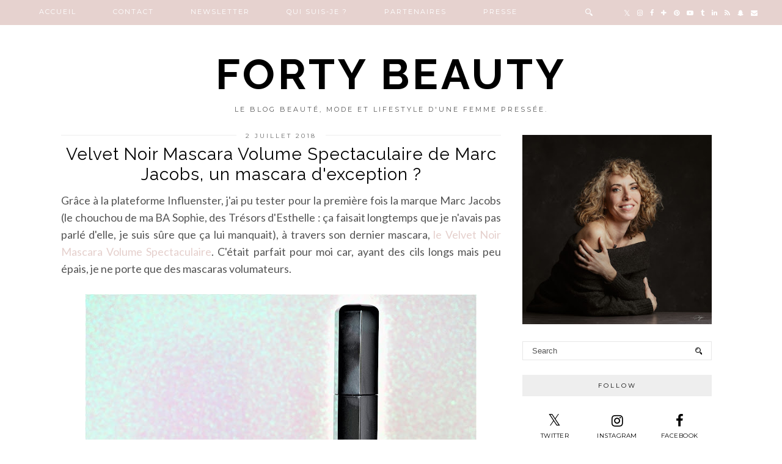

--- FILE ---
content_type: text/html; charset=UTF-8
request_url: https://www.fortybeauty.com/2018/07/velvet-noir-mascara-volume-spectaculaire-marc-jacobs-exceptionnel.html
body_size: 34368
content:
<!DOCTYPE html>
<html class='v2' dir='ltr' xmlns='http://www.w3.org/1999/xhtml' xmlns:b='http://www.google.com/2005/gml/b' xmlns:data='http://www.google.com/2005/gml/data' xmlns:expr='http://www.google.com/2005/gml/expr' xmlns:og='http://ogp.me/ns#'>
<head>
<link href='https://www.blogger.com/static/v1/widgets/335934321-css_bundle_v2.css' rel='stylesheet' type='text/css'/>
<link href='//ajax.googleapis.com' rel='dns-prefetch'/>
<link href='//fonts.googleapis.com' rel='dns-prefetch'/>
<link href='//cdnjs.cloudflare.com' rel='dns-prefetch'/>
<link href='//pipdigz.co.uk' rel='dns-prefetch'/>
<meta content='width=1100' name='viewport'/>
<meta content='text/html; charset=UTF-8' http-equiv='Content-Type'/>
<meta content='blogger' name='generator'/>
<link href='https://www.fortybeauty.com/favicon.ico' rel='icon' type='image/x-icon'/>
<link href='https://www.fortybeauty.com/2018/07/velvet-noir-mascara-volume-spectaculaire-marc-jacobs-exceptionnel.html' rel='canonical'/>
<link rel="alternate" type="application/atom+xml" title="Forty Beauty - Atom" href="https://www.fortybeauty.com/feeds/posts/default" />
<link rel="alternate" type="application/rss+xml" title="Forty Beauty - RSS" href="https://www.fortybeauty.com/feeds/posts/default?alt=rss" />
<link rel="service.post" type="application/atom+xml" title="Forty Beauty - Atom" href="https://www.blogger.com/feeds/552609617562301879/posts/default" />

<link rel="alternate" type="application/atom+xml" title="Forty Beauty - Atom" href="https://www.fortybeauty.com/feeds/1346338759967730128/comments/default" />
<!--Can't find substitution for tag [blog.ieCssRetrofitLinks]-->
<link href='https://blogger.googleusercontent.com/img/b/R29vZ2xl/AVvXsEhCaz0Ykp7-H8wc003QoWt07_eIA8AJ_2WCbgo6HVHN72FsiXYku8wSnlKh4NZj5sMJlZTB5rXx067TybrqW6CN9qiAIREHMsgEeNf2EtRct9DTRBwBvZnYB-_BZDtnP3HEQTsKoEhPt1sB/s640/DSC05080+%25282%2529.JPG' rel='image_src'/>
<meta content='https://www.fortybeauty.com/2018/07/velvet-noir-mascara-volume-spectaculaire-marc-jacobs-exceptionnel.html' property='og:url'/>
<meta content='Velvet Noir Mascara Volume Spectaculaire de Marc Jacobs, un mascara d&#39;exception ?' property='og:title'/>
<meta content='Le blog beauté, mode et lifestyle d&#39;une femme pressée.' property='og:description'/>
<meta content='https://blogger.googleusercontent.com/img/b/R29vZ2xl/AVvXsEhCaz0Ykp7-H8wc003QoWt07_eIA8AJ_2WCbgo6HVHN72FsiXYku8wSnlKh4NZj5sMJlZTB5rXx067TybrqW6CN9qiAIREHMsgEeNf2EtRct9DTRBwBvZnYB-_BZDtnP3HEQTsKoEhPt1sB/w1200-h630-p-k-no-nu/DSC05080+%25282%2529.JPG' property='og:image'/>
<title>
Velvet Noir Mascara Volume Spectaculaire de Marc Jacobs, un mascara d'exception ? | Forty Beauty
</title>
<!-- <meta expr:content='data:blog.pageTitle' property='og:title'/> -->
<!-- <meta expr:content='data:blog.canonicalUrl' property='og:url'/> -->
<meta content='https://blogger.googleusercontent.com/img/b/R29vZ2xl/AVvXsEhCaz0Ykp7-H8wc003QoWt07_eIA8AJ_2WCbgo6HVHN72FsiXYku8wSnlKh4NZj5sMJlZTB5rXx067TybrqW6CN9qiAIREHMsgEeNf2EtRct9DTRBwBvZnYB-_BZDtnP3HEQTsKoEhPt1sB/s640/DSC05080+%25282%2529.JPG' property='og:image'/>
<meta content='article' property='og:type'/>
<meta content='Forty Beauty' property='og:site_name'/>
<meta content='https://www.fortybeauty.com/' name='twitter:domain'/>
<meta content='Velvet Noir Mascara Volume Spectaculaire de Marc Jacobs, un mascara d&#39;exception ?' name='twitter:title'/>
<meta content='summary_large_image' name='twitter:card'/>
<meta content='https://blogger.googleusercontent.com/img/b/R29vZ2xl/AVvXsEhCaz0Ykp7-H8wc003QoWt07_eIA8AJ_2WCbgo6HVHN72FsiXYku8wSnlKh4NZj5sMJlZTB5rXx067TybrqW6CN9qiAIREHMsgEeNf2EtRct9DTRBwBvZnYB-_BZDtnP3HEQTsKoEhPt1sB/s640/DSC05080+%25282%2529.JPG' name='twitter:image'/>
<link href='//fonts.googleapis.com/css?family=Lato:400,400italic|Raleway:400,700&subset=latin,cyrillic,latin-ext' rel='stylesheet' type='text/css'/>
<link href='//fonts.googleapis.com/css?family=Montserrat&subset=latin,latin-ext' rel='stylesheet' type='text/css'/>
<style type='text/css'>@font-face{font-family:'Lato';font-style:normal;font-weight:400;font-display:swap;src:url(//fonts.gstatic.com/s/lato/v25/S6uyw4BMUTPHjxAwXiWtFCfQ7A.woff2)format('woff2');unicode-range:U+0100-02BA,U+02BD-02C5,U+02C7-02CC,U+02CE-02D7,U+02DD-02FF,U+0304,U+0308,U+0329,U+1D00-1DBF,U+1E00-1E9F,U+1EF2-1EFF,U+2020,U+20A0-20AB,U+20AD-20C0,U+2113,U+2C60-2C7F,U+A720-A7FF;}@font-face{font-family:'Lato';font-style:normal;font-weight:400;font-display:swap;src:url(//fonts.gstatic.com/s/lato/v25/S6uyw4BMUTPHjx4wXiWtFCc.woff2)format('woff2');unicode-range:U+0000-00FF,U+0131,U+0152-0153,U+02BB-02BC,U+02C6,U+02DA,U+02DC,U+0304,U+0308,U+0329,U+2000-206F,U+20AC,U+2122,U+2191,U+2193,U+2212,U+2215,U+FEFF,U+FFFD;}@font-face{font-family:'Montserrat';font-style:normal;font-weight:400;font-display:swap;src:url(//fonts.gstatic.com/s/montserrat/v31/JTUHjIg1_i6t8kCHKm4532VJOt5-QNFgpCtr6Hw0aXp-p7K4KLjztg.woff2)format('woff2');unicode-range:U+0460-052F,U+1C80-1C8A,U+20B4,U+2DE0-2DFF,U+A640-A69F,U+FE2E-FE2F;}@font-face{font-family:'Montserrat';font-style:normal;font-weight:400;font-display:swap;src:url(//fonts.gstatic.com/s/montserrat/v31/JTUHjIg1_i6t8kCHKm4532VJOt5-QNFgpCtr6Hw9aXp-p7K4KLjztg.woff2)format('woff2');unicode-range:U+0301,U+0400-045F,U+0490-0491,U+04B0-04B1,U+2116;}@font-face{font-family:'Montserrat';font-style:normal;font-weight:400;font-display:swap;src:url(//fonts.gstatic.com/s/montserrat/v31/JTUHjIg1_i6t8kCHKm4532VJOt5-QNFgpCtr6Hw2aXp-p7K4KLjztg.woff2)format('woff2');unicode-range:U+0102-0103,U+0110-0111,U+0128-0129,U+0168-0169,U+01A0-01A1,U+01AF-01B0,U+0300-0301,U+0303-0304,U+0308-0309,U+0323,U+0329,U+1EA0-1EF9,U+20AB;}@font-face{font-family:'Montserrat';font-style:normal;font-weight:400;font-display:swap;src:url(//fonts.gstatic.com/s/montserrat/v31/JTUHjIg1_i6t8kCHKm4532VJOt5-QNFgpCtr6Hw3aXp-p7K4KLjztg.woff2)format('woff2');unicode-range:U+0100-02BA,U+02BD-02C5,U+02C7-02CC,U+02CE-02D7,U+02DD-02FF,U+0304,U+0308,U+0329,U+1D00-1DBF,U+1E00-1E9F,U+1EF2-1EFF,U+2020,U+20A0-20AB,U+20AD-20C0,U+2113,U+2C60-2C7F,U+A720-A7FF;}@font-face{font-family:'Montserrat';font-style:normal;font-weight:400;font-display:swap;src:url(//fonts.gstatic.com/s/montserrat/v31/JTUHjIg1_i6t8kCHKm4532VJOt5-QNFgpCtr6Hw5aXp-p7K4KLg.woff2)format('woff2');unicode-range:U+0000-00FF,U+0131,U+0152-0153,U+02BB-02BC,U+02C6,U+02DA,U+02DC,U+0304,U+0308,U+0329,U+2000-206F,U+20AC,U+2122,U+2191,U+2193,U+2212,U+2215,U+FEFF,U+FFFD;}</style>
<style id='page-skin-1' type='text/css'><!--
/*
-----------------------------------------------
Name: Willow
Designer: pipdig Ltd.
URL: https://www.pipdig.co/
License: Copyright 2016. All rights reserved.
*** Some of the assets in this template are tracked. ***
*** Any reproduction, copying or reselling of this template is not permitted. ***
-----------------------------------------------
<Group description="Page Text" selector="">
<Variable name="body.font" description="Font" type="font" default="13px Lato"/>
<Variable name="body.text.color" description="Text Color" type="color" default="#555555"/>
<Variable name="body.link.color" description="Link Color" type="color" default="#e5d0cd"/>
<Variable name="body.link.color.hover" description="Link Hover Color" type="color" default="#000000"/>
</Group>
<Group description="Navbar" selector="">
<Variable name="navbar.font" description="Navbar Font" type="font" default="11px Montserrat" />
<Variable name="navbar.text.color" description="Navbar Text Color" type="color" default="#ffffff" />
<Variable name="navbar.text.color.hover" description="Navbar Text Hover Color" type="color" default="#000000" />
<Variable name="navbar.background.color" description="Navbar Background Color" type="color" default="#e5d0cd" />
</Group>
<Group description="Blog Header" selector="">
<Variable name="header.text.font" description="Header Font" type="font" default="700 70px Raleway" />
<Variable name="header.text.color" description="Header Color" type="color" default="#000000" />
<Variable name="tagline.font" description="Tagline Font" type="font" default="11px Montserrat" />
<Variable name="tagline.color" description="Tagline Color" type="color" default="#555555" />
</Group>
<Group description="Grid Pages" selector="">
<Variable name="panels.title.font" description="Post Title Font" type="font" default="17px Raleway"/>
<Variable name="panels.text.color" description="Post Title Color" type="color" default="#ffffff"/>
<Variable name="panels.background.color" description="Post Title Background Color" type="color" default="#e5d0cd"/>
</Group>
<Group description="Post Titles" selector="">
<Variable name="post.title.font" description="Font" type="font" default="28px Raleway"/>
<Variable name="post.title.color" description="Color" type="color" default="#000000" />
<Variable name="post.title.color.hover" description="Hover Color" type="color" default="#999999" />
</Group>
<Group description="Date Header" selector="">
<Variable name="date.header.font" description="Font" type="font" default="10px Montserrat"/>
<Variable name="date.header.color" description="Text Color" type="color" default="#666666"/>
<Variable name="date.border.color" description="Border Color" type="color" default="#eeeeee"/>
</Group>
<Group description="Sidebar Titles" selector="">
<Variable name="widget.title.font" description="Title Font" type="font" default="10px Montserrat"/>
<Variable name="widget.title.text.color" description="Title Color" type="color" default="#000000"/>
<Variable name="widget.background.color" description="Background Color for Widget Titles" type="color" default="#eeeeee"/>
<Variable name="widget.border.color" description="Widget Title Border Color" type="color" default="#eeeeee"/>
</Group>
<Group description="Social Icons" selector="">
<Variable name="socialz.color" description="Social Icon Color" type="color" default="#000000"/>
<Variable name="socialz.color.hover" description="Social Icon Hover Color" type="color" default="#e5d0cd"/>
</Group>
*/
html{overflow-x:hidden}
body, .body-fauxcolumn-outer {
background: #fff;
font: 13px Lato;
color: #555555;
padding: 0;
}
html body .tabs-inner {
min-width: 0;
max-width: 100%;
width: auto;
}
a:link {
text-decoration:none;
color: #000;
transition: all 0.25s ease-out; -o-transition: all 0.25s ease-out; -moz-transition: all 0.25s ease-out; -webkit-transition: all 0.25s ease-out;
max-width:100%;
}
a:visited {
text-decoration:none;
color: #000;
}
a:hover {
text-decoration:none;
color: #aaa;
}
.post-body a {
color: #e5d0cd;
margin:0 !important;
transition: all 0.25s ease-out; -o-transition: all 0.25s ease-out; -moz-transition: all 0.25s ease-out; -webkit-transition: all 0.25s ease-out;
}
.post-body a:hover {
color: #000000;
}
.navbar,.Navbar,.Attribution{display:none;}
.body-fauxcolumn-outer .fauxcolumn-inner {
background: transparent none repeat scroll top left;
_background-image: none;
}
.body-fauxcolumn-outer .cap-top {
position: absolute;
z-index: 1;
height: 400px;
width: 100%;
}
.body-fauxcolumn-outer .cap-top .cap-left {
width: 100%;
background: transparent none repeat-x scroll top left;
_background-image: none;
}
.content-outer {
margin-bottom: 1px;
}
.content-inner {
background-color: #fff;
padding: 0;
}
#crosscol.section{margin:0;}
#Image99{margin-bottom:0;}
.socialz {text-align:center}
.socialz a {color: #000000; margin: 0 8px; font-size: 22px;-webkit-transition: all 0.25s ease-out; -moz-transition: all 0.25s ease-out; -ms-transition: all 0.25s ease-out; -o-transition: all 0.25s ease-out;transition: all 0.25s ease-out;}
.socialz a:hover {color: #e5d0cd;}
.socialz .fa {transition: all 0.25s ease-out; -o-transition: all 0.25s ease-out; -moz-transition: all 0.25s ease-out; -webkit-transition: all 0.25s ease-out;}
.socialz img {width:24px;height:24px;margin:2px 7px;padding:3px;-webkit-transition: all 0.25s ease-out; -moz-transition: all 0.25s ease-out; -ms-transition: all 0.25s ease-out; -o-transition: all 0.25s ease-out;transition: all 0.25s ease-out;}
.socialz img:hover {opacity:.3}
#socialz-top {
margin-left: 40px !important;
}
#socialz-top a {
display: inline-block;
color: #ffffff;
padding: 14px 5px;
}
#socialz-top a:hover {
color: #000000;
}
.addthis_toolbox {font:10px Montserrat;font-size: 14px,sans-serif;letter-spacing:1px;margin-top:23px;color:#000;text-transform:uppercase;}
.addthis_toolbox .fa{color:#000000;font-size:18px;margin-left:8px;transition: all 0.2s ease-out; -o-transition: all 0.2s ease-out; -moz-transition: all 0.2s ease-out; -webkit-transition: all 0.2s ease-out;}
.addthis_toolbox .fa:hover{color:#e5d0cd}
.post-share-buttons.goog-inline-block {display: none;}
.sidebar h2, .foot .title, .foot h2, .BlogArchive h2 {
font: 10px Montserrat;
color: #000000;
background: #eeeeee;
letter-spacing: 3px;
text-align: center;
text-transform: uppercase;
padding:10px 0;
margin-bottom:15px;
border: 1px solid #eeeeee;
}
.status-msg-wrap{margin: 30px auto !important;font-size:100%;}
.status-msg-body{font:10px arial, sans-serif;text-transform:uppercase;letter-spacing:1px;color:#666;}
.status-msg-border{border:1px solid #fff; opacity:0.25;}
.status-msg-bg{background-color:#fff}
h1, h2, h3 {font:28px Raleway,serif;}
.post-body h2{font-size: 20px}
.post-body h3{font-size: 18px}
.jump-link {
margin: 30px auto;
text-align:center;
}
.more, .jump-link > a {
font: 10px Montserrat; font-size:12px;
border: 2px solid #eee;
display: inline-block;
padding: 12px 40px;
text-align: center;
text-decoration: none !important;
text-transform: uppercase;
letter-spacing:3px;
color: #000 !important;
transition: all 0.45s ease-out; -o-transition: all 0.45s ease-out; -moz-transition: all 0.45s ease-out; -webkit-transition: all 0.45s ease-out;
}
.more:hover, .jump-link > a:hover{
background: #eee;
border-color: #eee;
color: #000 !important;
}
.post_here_link {display:none;}
.linkwithin_outer {
display: none;
}
#git_title > span,#git_title_bar span {font:28px Raleway;font-size:16px;letter-spacing: 1px;font-weight:400 !important}
#git_wrapper_0, #git_wrapper_1, #git_wrapper_2, #git_wrapper_3, #git_wrapper_4, #git_wrapper_5, #git_wrapper_6, #git_wrapper_7, #git_wrapper_8, #git_wrapper_29, #git_wrapper_10, #git_wrapper_11, #git_wrapper_12  {
border:none !important;
}
.gslide_img {padding:0 !important;border:none !important;}
.gslide{transition: all 0.25s ease-out; -o-transition: all 0.25s ease-out; -moz-transition: all 0.25s ease-out; -webkit-transition: all 0.25s ease-out;}
.gslide:hover{opacity:.7}
/* Header
----------------------------------------------- */
#header-inner {
padding: 80px 4px 10px;
}
.Header h1 {
font: 700 70px Raleway;
color: #000000;
text-align:center;
letter-spacing:5px;
margin: 0 auto;
text-transform: uppercase;
}
#Header1_headerimg{margin:10px auto 35px;}
.Header h1 a {
color: #000000;
}
.Header .description {
font: 11px Montserrat;
text-transform:uppercase;
letter-spacing:3px;
color: #555555;
text-align:center;
margin: 0 auto;
}
.header-inner .Header .titlewrapper {
padding: 0 0 10px;
}
.header-inner .Header .descriptionwrapper {
padding: 0;
}
/* Tabs
----------------------------------------------- */
.tabs-inner{margin:0;padding:0;}
.slicknav_menu{display:none;}
.slicknav_menu{background:#e5d0cd;}
.slicknav_menu .slicknav_menutxt {font-size: 22px;}
.slicknav_nav {font: 10px Montserrat;font-size: 12px;}
.slicknav_nav a, .slicknav_nav, .slicknav_menu .slicknav_menutxt{color: #ffffff;}
.slicknav_menu .slicknav_icon-bar{background-color: #ffffff;}
.tabs .widget ul, .tabs .widget ul {overflow:visible;}
nav {
margin: 0 auto;
text-align: center;
line-height: 0;
background: #e5d0cd;
width:100%;
opacity:.95;
z-index:800;
}
.navdiv{
font: 11px Montserrat;
width: 100%;
text-transform: uppercase;
letter-spacing: 2px;
position: fixed;
top: 0;
left: 0;
z-index: 9;
}
.navdiv a{
color: #ffffff;
transition: all 0.25s ease-out; -o-transition: all 0.25s ease-out; -moz-transition: all 0.25s ease-out; -webkit-transition: all 0.25s ease-out;
}
.dropdown {
line-height: 1em !important;
}
nav ul ul {
position: absolute;
float: left;
left: 0;
opacity:0;
visibility: hidden;
z-index: 1;
-webkit-transition: all .5s ease;
-moz-transition: all .5s ease;
-ms-transition: all .5s ease;
transition: all .5s ease;
}
nav ul li:hover > ul {
opacity: 1;
visibility: visible;
}
nav ul {
list-style: none;
position: relative;
display: inline-table;
margin:0;
padding:0;
line-height:1.4em;
}
nav ul:after {
content: ""; clear: both; display: block;
}
nav ul li {
float: left;
z-index:5000;
position: relative;
}
nav ul a:hover {
color: #000000;
}
nav ul li a {
display: block;
padding: 14px 30px;
color: #ffffff;
text-decoration: none;
}
nav ul ul {
padding: 0;
position: absolute;
top: 100%;
}
nav ul ul li {
float: none !important;
position: relative;
}
nav ul ul li a {
padding: 10px 30px;
text-align: left;
color: #ffffff;
background: #e5d0cd;
}
#sdf785gg45pofaMMC a {
min-width: 140px;
}
nav ul ul li a:hover {
color: #000000;
}
nav ul ul ul {
position: absolute;
left: 100%;
top:0;
}
.search-top {
margin-left:25px !important;
}
.navdiv .search-form {
background: transparent;
margin-top: 3px;
}
.navdiv #searchform fieldset {
background: transparent;
border:2px solid transparent;
width: 70px;
transition: all 0.6s ease-out; -o-transition: all 0.6s ease-out; -moz-transition: all 0.6s ease-out; -webkit-transition: all 0.6s ease-out;
}
.navdiv #searchform fieldset:hover{
background: #e5d0cd;
width: 170px;
border-color: transparent;
opacity: 1;
}
.navdiv #s{
background: transparent;
background:url('https://pipdigz.co.uk/search_white.svg') no-repeat scroll right 2px / 12px auto transparent;
/* background:url('https://pipdigz.co.uk/icon_search_black.png') no-repeat scroll right 2px / 12px auto transparent; */
border:0;
color:#ffffff;
float:left;
margin:2px 5%;
padding:0 10% 0 0;
width:80%;
font: 13px Lato;
}
#pipdigem {
width: 100%;
display: block;
margin: 0px;
padding: 0px;
line-height: 0px;
}
#pipdigem img {
height: auto;
width: 100%;
}
#pipdigem a {
padding: 0px;
margin: 0px;
display: inline-block;
position:relative;
}
#pipdigem li {
width: 12.5%;
display: inline-block;
margin: 0px !important;
padding: 0px !important;
}
#pipdigem .insta-likes {
width: 100%;
height: 100%;
margin-top: -100%;
opacity: 0;
text-align: center;
letter-spacing: 1px;
background: rgba(255, 255, 255, 0.4);
position: absolute;
text-shadow: 2px 2px 8px #fff;
font: normal 400 10px Montserrat, sans-serif;
color: #222;
line-height: normal;
transition: all 0.35s ease-out; -o-transition: all 0.35s ease-out; -moz-transition: all 0.35s ease-out; -webkit-transition: all 0.35s ease-out;
}
#pipdigem a:hover .insta-likes {
opacity:1;
}
#pipdigem2 {
width: 100%;
display: block;
margin: 0px;
padding: 0px;
line-height: 0px;
}
#pipdigem2 img {
height: auto;
width: 100%;
}
#pipdigem2 a {
padding: 0px;
margin: 0px;
display: inline-block;
position:relative;
}
#pipdigem2 li {
width: 50%;
display: inline-block;
margin: 0px !important;
padding: 0px !important;
}
#pipdigem2 .insta-likes {
width: 100%;
height: 100%;
margin-top: -100%;
opacity: 0;
text-align: center;
letter-spacing: 1px;
background: rgba(0, 0, 0, 0.4);
position: absolute;
text-shadow: 2px 2px 8px #000;
font: normal 400 10px Montserrat, sans-serif;
color: #fff;
line-height: normal;
transition: all 0.35s ease-out; -o-transition: all 0.35s ease-out; -moz-transition: all 0.35s ease-out; -webkit-transition: all 0.35s ease-out;
}
#pipdigem2 a:hover .insta-likes {
opacity:1;
}
#HTML519 {
float: left;
margin: 0 1%;
width: 31%;
}
.AdSense{overflow:hidden;text-align:center}
#HTML491{margin:0 1%;width: 97%;padding-bottom:0;}.cycle-slideshow{width:100%;height:400px;display:block;text-align:center;z-index:0;overflow:hidden;margin:0}
.cycle-slideshow ul{width:100%;height:100%;padding:0}
.cycle-slideshow li{width:100%;height:100%;margin:0;padding:0}
.cycle-prev,.cycle-next{position:absolute;top:0;width:11%;opacity:.3;z-index:800;height:100%;cursor:pointer;-moz-transition: all 0.25s ease-out; -webkit-transition: all 0.25s ease-out; transition: all 0.25s ease-out;}
.cycle-prev:hover,.cycle-next:hover{opacity:1}
.cycle-prev{left:0;background:url('https://pipdigz.co.uk/slider_left.png') 50% 50% no-repeat}
.cycle-next{right:0;background:url('https://pipdigz.co.uk/slider_right.png') 50% 50% no-repeat}.slide-inside{display:table;vertical-align:middle;height:100%;padding:0;width:100%;background:transparent;transition:all .25s ease-out;-o-transition:all .25s ease-out;-moz-transition:all .25s ease-out;-webkit-transition:all .25s ease-out}
.slide-h2{display:block;font:17px Raleway;color:#ffffff;letter-spacing:0;z-index:9}
.slide-image{background-size:cover;background-attachment:scroll;background-position:center;height:100%;width:100%}
.slide-container{display:block;padding:0;color:#ffffff;letter-spacing:1px;width:100%;margin:0 auto;padding:12px 0;background:#e5d0cd;position:absolute;bottom:0;}
.slide-more{text-transform:uppercase;font:10px Montserrat;color:#000;letter-spacing:2px;padding:15px 0;margin:25px auto 10px;display:block;width:200px;background:rgba(255,255,255,.8);transition:all .25s ease-out;-o-transition:all .25s ease-out;-moz-transition:all .25s ease-out;-webkit-transition:all .25s ease-out}
.slide-more:hover{background:#fff;color:#000}#crosscol-overflow {margin:0;}
.slide-resume{display:none;font-size:0}
.slide-inside > a {
display: block;
height: 500px;
width: 100%;
}
/* Columns
----------------------------------------------- */
.main-outer {
border-top: 0 solid transparent;
}
.fauxcolumn-left-outer .fauxcolumn-inner {
border-right: 1px solid transparent;
}
.fauxcolumn-right-outer .fauxcolumn-inner {
border-left: 0px solid transparent;
}
.sidebar {
margin:0 0 0 20px;
text-align:center;
}
/* Headings
----------------------------------------------- */
h2 {
margin: 0 0 1em 0;
color: #000;
}
/* Widgets
----------------------------------------------- */
.widget {
margin: 24px 0;
}
.widget .zippy {
color: #cecece;
}
.widget ul {
padding:0;
}
.widget .popular-posts ul {
list-style: none;
padding:0;
line-height:0;
}
.PopularPosts .item-thumbnail {
float:none;
margin:2px;
}
.item-thumbnail-only {
position: relative;
}
.PopularPosts .item-title {
font: 28px Raleway;
font-size: 13px;
letter-spacing: 1px;
padding: 5px;
position: absolute;
left: 0;
right: 0;
bottom: 12%;
background: rgba(255, 255, 255, 0.8);
border-bottom: 1px solid #fff;
border-top: 1px solid #fff;
display:none;
}
.PopularPosts .widget-content ul li {
float: left;
padding: 0;
width: 50%;
}
.PopularPosts ul li img{width:100%;height:auto;transition: all 0.25s ease-out; -o-transition: all 0.25s ease-out; -moz-transition: all 0.25s ease-out; -webkit-transition: all 0.25s ease-out;}
.PopularPosts img:hover{opacity:.7;}
.popular-posts .item-snippet {display: none;}
.widget.Stats {
text-align: center;
}
.widget img {
max-width: 100%;
height:auto;
}
.sidebar li {list-style:none;}
/* Posts
----------------------------------------------- */
.p3_invisible {
visibility: hidden;
width: 100%;
height: auto;
}
.pipdig-mosaic-post {
box-sizing: border-box;
float: left;
margin: 1%;
overflow: hidden;
padding: 0;
position: relative;
width: 31%;
}
.pipdig_grids_img {
display: block;
width: 100%;
height: auto;
background-size: cover;
background-repeat: no-repeat;
background-position: center top;
-moz-transition: all 0.25s ease-out; -webkit-transition: all 0.25s ease-out; transition: all 0.25s ease-out;
}
.pipdig_grids_img:hover {
opacity:.9;
}
.pipdig-mosaic-post a {
color: #ffffff;
}
.overlay {
background: #e5d0cd;
bottom: 0;
margin: 0 auto;
padding: 0;
height: 50px;
position: absolute;
text-align: center;
width: 101%;
display: table;
}
.overlay > div {
display: table-cell;
vertical-align: middle;
}
.pipdig-mosaic-post h2 {
line-height:1.2;
color: #ffffff;
padding: 4px;
margin: 0;
letter-spacing: 1px;
text-transform: none;
font: 17px Raleway;
}
.mosaic-comments, .mosaic-date {
text-transform: uppercase;
letter-spacing: 1px;
font: 10px Montserrat;
-moz-transition: all 0.25s ease-out; -webkit-transition: all 0.25s ease-out; transition: all 0.25s ease-out;
opacity:0;
visibility:hidden;
}
.show_meee {
opacity:1;
visibility:visible;
}
.mosaic-comments {
position: absolute;
top: 40px;
l;eft: 0;
background: #e5d0cd;
padding: 5px;
}
.mosaic-date {
position: absolute;
top: 15px;
l;eft: 0;
background: #e5d0cd;
padding: 5px;
}
h2.date-header {
font: 10px Montserrat;
color: #666666;
height:1px;
letter-spacing: 2px;
margin: 0 !important;
text-align:center;
background:#eeeeee;
}
.date-header span {
background-color: #fff;
padding: 0 15px;
position: relative;
top: -5px;
letter-spacing:3px;
text-transform:uppercase;
}
.status-msg-wrap{margin:0 auto 30px !important;font-size:100%;}
.main-inner {
padding-top: 0;
padding-bottom: 65px;
}
.main-inner .column-center-inner {
padding: 0;
}
.main-inner .column-center-inner .section {
margin: 0;
}
.post {
margin: 0 0 55px;
}
.comments h4 {
font: 28px Raleway;
color:#000000;
text-transform:none;
letter-spacing:0;
margin: .5em 0 0;
font-size: 140%;
}
h3.post-title{
font: 28px Raleway;
color:#000000;
margin: .5em 0 0;
text-align:center;
text-transform:none;
letter-spacing:1px;
}
.post-title a{
text-decoration:none;
color:#000000;
}
.post-title a:hover {
color:#999999;
}
.post-body {
font-size: 110%;
line-height: 1.6;
position: relative;
text-align:justify;
}
.post-body img{max-width:100%;height:auto;padding:0 !important;margin:0;}
.post-body img, .post-body .tr-caption-container, .Profile img, .Image img,
.BlogList .item-thumbnail img {
padding: 0;
}
.post-body img, .post-body .tr-caption-container {
padding: 5px;
}
.post-body .tr-caption-container {
color: #333333;
}
.post-body .tr-caption-container img {
padding: 0;
background: transparent;
border: none;
width:100%;
height: auto;
}
.post-header {
margin: 0 0 1em;
line-height: 1.6;
font-size: 90%;
}
.post-footer {
margin: 20px auto 0;
font: 10px Montserrat; font-size:10px;
text-transform:uppercase;
letter-spacing: 1px;
line-height: 1.9;
}
.post-labels {
margin-top: 5px;
}
#comments .comment-author {
padding-top: 1.5em;
border-top: 1px solid transparent;
background-position: 0 1.5em;
}
#comments .comment-author:first-child {
padding-top: 0;
border-top: none;
}
.avatar-image-container {
margin: .2em 0 0;
border-radius:50%;
}
input.gsc-input {width:97% !important; padding:5px 6px !important; font:10px arial,sans-serif; text-transform:uppercase; letter-spacing:1px;transition: all 0.25s ease-out; -o-transition: all 0.25s ease-out; -moz-transition: all 0.25s ease-out; -webkit-transition: all 0.25s ease-out;}
input.gsc-input:focus{border-color:#f3f3f3;}
input.gsc-search-button {padding: 4px; font:10px arial,sans-serif; text-transform:uppercase; letter-spacing:1px; border:1px solid #111; background: #111; color:#fff; cursor: pointer;}
.follow-by-email-submit{margin:0!important;border:1px solid #222 !important; background:#222 !important; color:#fff !important; border-radius: 0 !important;text-transform:uppercase; font:10px Montserrat,sans-serif !important; letter-spacing:1px;width:66px !important;}
.follow-by-email-address{padding-left:5px;border:1px solid #e4e4e4 !important;transition: all 0.5s ease-out; -o-transition: all 0.5s ease-out; -moz-transition: all 0.5s ease-out; -webkit-transition: all 0.5s ease-out;}
.FollowByEmail .follow-by-email-inner .follow-by-email-address {font-size:inherit !important;}
.follow-by-email-address:focus{border-color:#ccc !important;background: none !important}
/* Comments
----------------------------------------------- */
.comments .comments-content .icon.blog-author {
background-repeat: no-repeat;
background-image: url([data-uri]);
background-size: 16px 16px;
}
.comments .comments-content .loadmore a {
border-top: 1px dotted #ccc;
border-bottom: 1px dotted #ccc;
}
.comments .comment-thread.inline-thread {
background-color: #fff;
}
.comments .continue {
border-top: 1px dotted #ddd;
}
/* Accents
---------------------------------------------- */
.homepage_load_more {
padding: 10px 30px;
background: #eee;
}
.blog-pager-older-link, .home-link,
.blog-pager-newer-link {
background-color: #fff;
padding: 5px;
}
#blog-pager{margin: 2.5em 1% 0; overflow: visible;}
#blog-pager a{font: 10px Montserrat;color:#000;text-transform:uppercase;letter-spacing:2px;-webkit-transition: all 0.25s ease-out; -moz-transition: all 0.25s ease-out; -ms-transition: all 0.25s ease-out; -o-transition: all 0.25s ease-out;transition: all 0.25s ease-out;}
#blog-pager a:hover{opacity:.4;}
.blog-feeds, .post-feeds {
font: 10px Montserrat;
font-size: 10px;
letter-spacing: 2px;
text-transform: uppercase;
margin-top:45px;
text-align: center;
display: none;
}
#searchform fieldset{margin:0;padding:5px 0;background:#fff;border:1px solid #e7e7e7;color:#666;}
#searchform fieldset:hover{border-color:#bbb}
#s{background:transparent;background:url('https://pipdigz.co.uk/icon_search_black.png') no-repeat scroll right 2px / 12px auto transparent;border:0;color:#555;float:left;margin:2px 5%;padding:0 10% 0 0;width:80%}
#back-top{
color: #e5d0cd;
background: transparent;
line-height: 100%;
display: inline-block;
position: fixed;
right: 35px;
bottom: 65px;
z-index: 10002;
}
.footer-outer {margin: 0 auto;}
#back-top .fa {font-size: 30px;}
#back-top a,#back-top a:hover,#back-top a:focus{padding:5px;display:block;}
#back-top a:hover,#back-top a:focus{color:#e5d0cd}
.credit{position:relative;bottom:0;background:#eee;padding:12px 0;width:100%;text-align:center;color:#000;font:10px Montserrat,arial,sans-serif;letter-spacing: 2px;text-transform:uppercase}
.credit a{color:#000;text-decoration:none;}
.credit a:hover{color:#999;text-decoration:none;}
.related-posts {
width: 100%;
margin: 2em 0;
float: left;
}
.related-posts h3 {
margin-bottom: 10px;
color: #000000;
}
.related-posts ul li {
list-style: none;
margin: 0 5px;
float: left;
text-align: center;
border: none;
}
.related-posts a:hover {
transition: all 0.25s ease-out; -o-transition: all 0.25s ease-out; -moz-transition: all 0.25s ease-out; -webkit-transition: all 0.25s ease-out;
}
.related-posts a:hover {
opacity: .75;
}
.widget {
min-height: auto !important;
}
body.mobile  {background:#fff;}
.mobile .body-fauxcolumn-outer {background: transparent none repeat scroll top left;}
.mobile .body-fauxcolumn-outer .cap-top {background-size: 100% auto;}
.mobile .Header h1 {font-size:38px;margin:20px 5px 0; letter-spacing: 3px;}
body.mobile .AdSense {margin: 0;}
.mobile .tabs-inner .widget ul {margin-left: 0;margin-right: 0;}
.mobile .post {margin: 0;}
.mobile .main-inner .column-center-inner .section {margin: 0;}
.mobile-date-outer{border:0}
html .main-inner .date-outer{margin-bottom:25px}
.mobile .date-header{background:none;text-align:center;border-top:1px dotted #ccc;}
.mobile .date-header span {padding: 0.1em 10px;margin: 0 -10px;font:10px Montserrat;letter-spacing:3px;color:#666666;background:#fff;position:relative;top:-8px;}
.mobile h3.post-title {margin: 15px auto 0;}
.mobile #header-inner {padding:0 5px 30px;}
.mobile-index-title {font: 10px Montserrat;font-size: 16px;,serif;text-transform:uppercase;letter-spacing:2px;color:#222;margin:0;width:92%;}
.mobile .blog-pager {background: transparent none no-repeat scroll top center;}
.mobile .footer-outer {border-top: none;}
.mobile .main-inner, .mobile .footer-inner {background-color: #fff;}
.mobile-index-contents {color: #333333;margin-right:0;}
.mobile-link-button {border-radius:0;}
.mobile-link-button a:link, .mobile-link-button a:visited {color: #fff;}
.mobile .mobile-navz .fa{font-size:30px;}
.mobile .blog-pager-older-link .fa, .mobile .blog-pager-newer-link .fa{font-size: 50px;}
.mobile .tabs-inner .section:first-child {border-top: none;}
.mobile #blog-pager {padding-bottom: 30px!important}
.mobile #blog-pager a {font:10px Montserrat,serif;font-size:13px;color:#000;}
.mobile .blog-pager-newer-link, .mobile .blog-pager-older-link {background: none;}
.mobile .entry-title{text-align:center;margin-bottom:10px}
.mobile-desktop-link {margin-top:80px;}
.mobile-desktop-link a {color:#000 !important;}
.mobile .topbar,.mobile #uds-searchControl {display:none;}
.mobile .navdiv {display:none;}
.mobile #Header1_headerimg {margin: 20px auto 20px;}
.mobile .PageList {display:inline;}
.mobile-index-thumbnail{float:none;margin:0}
.mobile-index-thumbnail img {width:100% !important;height:auto;}
.mobile #HTML100, .mobile #PageList1, .nav-menu {display:none;}
.mobile .slicknav_menu{display:block}
.mobile .addthis_toolbox{float:none}
.mobile .more{font-size:12px;padding:6px 0;margin:10px auto;top:0;display:block}
.mobile .comment-link {text-align: center;text-transform:uppercase;letter-spacing:1px;font-size:12px;}
.mobile .search-top, .mobile #socialz-top {display:none}
.mobile .content-outer, .mobile .content-fauxcolumn-outer, .mobile .region-inner {width: 100%;}
.mobile .footer-outer {width: 90%;margin: 0 auto;}
#cookieChoiceInfo {display: none;}
.mobile #footer-1 {text-align: center;padding: 0 15px;}
.slicknav_icon{display:none}

--></style>
<style id='template-skin-1' type='text/css'><!--
/*
body {
min-width: 1080px;
}
*/
.content-outer, .content-fauxcolumn-outer, .region-inner {
/* min-width: 1080px; */
max-width: 1080px;
}
.main-inner .columns {
padding-left: 0px;
padding-right: 360px;
}
.main-inner .fauxcolumn-center-outer {
left: 0px;
right: 360px;
}
.main-inner .fauxcolumn-left-outer {
width: 0px;
}
.main-inner .fauxcolumn-right-outer {
width: 360px;
}
.main-inner .column-left-outer {
width: 0px;
right: 100%;
margin-left: -0px;
}
.main-inner .column-right-outer {
width: 360px;
margin-right: -360px;
}
#layout {
min-width: 0;
}
#layout .content-outer, #layout .tabs-outer, #layout header {
min-width: 0;
width: 800px;
margin: 0 auto !important;
}
#layout .region-inner {
min-width: 0;
width: auto;
}
body#layout .section h4, .Navbar {display:none}
body#layout div.section {min-height: 50px}
body#layout div.layout-widget-description {font-size:11px}
body#layout .widget-content {padding: 6px 9px !important; line-height: 18px;}
body#layout div.layout-title {font-size:14px;}
body#layout div.section {min-height: 50px}
#Label487 {display:none}
--></style>
<style>
.slicknav_btn { position: relative; display: block; vertical-align: middle; float: left; padding: 5px 0; line-height: 1.125em; cursor: pointer; width:100%;}
.slicknav_menu  .slicknav_menutxt { display: block; line-height: 1.188em; float: left; }
.slicknav_menu .slicknav_icon { float: left; margin: 0.188em 0 0 0.438em; }
.slicknav_menu .slicknav_no-text { margin: 0 }
.slicknav_nav { clear: both }
.slicknav_nav ul, .slicknav_nav li { display: block }
.slicknav_nav .slicknav_arrow { font-size: 0.8em; margin: 0 0 0 0.4em; }
.slicknav_nav .slicknav_item { cursor: pointer; }
.slicknav_nav .slicknav_row { display: block; }
.slicknav_nav a { display: block }
.slicknav_nav .slicknav_item a,
.slicknav_nav .slicknav_parent-link a { display: inline }
.slicknav_menu:before, .slicknav_menu:after { content: " "; display: table; }
.slicknav_menu:after { clear: both }
.slicknav_menu { *zoom: 1 }
.slicknav_nav ul, .slicknav_nav li{text-align:center}
.slicknav_menu{font-size:23px}.slicknav_menu .slicknav_menutxt{text-align:center; letter-spacing:3px; float:none; display:inline-block; width:100%;}
.slicknav_menu .slicknav_icon-bar{display:none}.slicknav_menu{padding:5px;}.slicknav_nav{margin:0;padding:0;text-transform:uppercase;letter-spacing:2px}.slicknav_nav,.slicknav_nav ul{list-style:none;overflow:hidden}.slicknav_nav ul{padding:0;margin:0}.slicknav_nav .slicknav_row{padding:5px 10px;margin:2px 5px}.slicknav_nav a{padding:5px 10px;margin:2px 5px;text-decoration:none;}.slicknav_nav .slicknav_item a,.slicknav_nav .slicknav_parent-link a{padding:0;margin:0}.slicknav_nav .slicknav_txtnode{margin-left:15px}
</style>
<style>.addthis_toolbox,.post-footer{text-align:left;}</style>
<style>#HTML491,#HTML519{display:none}#header-inner{padding-bottom: 10px;}</style>
<script src='https://cdnjs.cloudflare.com/ajax/libs/jquery/1.8.2/jquery.min.js' type='text/javascript'></script>
<style>
  @media screen and (max-width: 1100px) {
    .search-top{display:none}
    nav ul li a {padding: 15px;}
    .main-inner .fauxcolumn-right-outer {width: 300px;}
    .main-inner .columns {padding-right:300px;}
    .main-inner .column-right-outer {width: 300px; margin-right: -300px;}
    .main-inner .column-center-inner {padding: 0 0 0 15px;}
  }
  </style>
<script src='//cdnjs.cloudflare.com/ajax/libs/jquery-easing/1.3/jquery.easing.min.js' type='text/javascript'></script>
<script src='//cdnjs.cloudflare.com/ajax/libs/jquery.cycle2/20140415/jquery.cycle2.min.js' type='text/javascript'></script>
<script>
//<![CDATA[
var showpostthumbnails_gal=true;var showpostsummary_gal=true;var random_posts=false;var numchars_gal=120;var numposts_gal=4;function showgalleryposts(json){var numPosts=json.feed.openSearch$totalResults.$t;var indexPosts=new Array();document.write('<ul>');for(var i=0;i<numPosts;++i){indexPosts[i]=i}if(random_posts==true){indexPosts.sort(function(){return 0.5-Math.random()})}if(numposts_gal>numPosts){numposts_gal=numPosts}for(i=0;i<numposts_gal;++i){var entry_gal=json.feed.entry[indexPosts[i]];var posttitle_gal=entry_gal.title.$t;for(var k=0;k<entry_gal.link.length;k++){if(entry_gal.link[k].rel=='alternate'){posturl_gal=entry_gal.link[k].href;break}}if("content"in entry_gal){var postcontent_gal=entry_gal.content.$t}s=postcontent_gal;a=s.indexOf("<img");b=s.indexOf("src=\"",a);c=s.indexOf("\"",b+5);d=s.substr(b+5,c-b-5);if((a!=-1)&&(b!=-1)&&(c!=-1)&&(d!="")){var thumburl_gal=d}else var thumburl_gal='https://1.bp.blogspot.com/-F2HXN2bB1rg/VUCeZj97wWI/AAAAAAAAARw/qbVqd47fcFw/s1600/bg.png';document.write('<li><div class="cycle-slideshow"><a href="'+posturl_gal+'"><div class="slide-image" style="background-image:url('+thumburl_gal+');"/><div class="slide-inside"><div class="slide-title">');document.write('<div class="slide-container">');document.write('<div class="slide-h2">');document.write(posttitle_gal+'</div>');var re=/<\S[^>]*>/g;postcontent_gal=postcontent_gal.replace(re,"");if(showpostsummary_gal==true){if(postcontent_gal.length<numchars_gal){document.write(postcontent_gal);document.write('</div>')}else{postcontent_gal=postcontent_gal.substring(0,numchars_gal);var quoteEnd_gal=postcontent_gal.lastIndexOf(" ");postcontent_gal=postcontent_gal.substring(0,quoteEnd_gal);document.write('<span class="slide-resume">');document.write(postcontent_gal+'...');document.write('</span>')}}document.write('</a></div>');document.write('</li>')}document.write('</ul>')}
//]]>
</script>
<script src='//pipdigz.co.uk/js/g-plus.min.js' type='text/javascript'></script>
<script src='//cdnjs.cloudflare.com/ajax/libs/SlickNav/1.0.10/jquery.slicknav.min.js' type='text/javascript'></script>
<script src='//cdnjs.cloudflare.com/ajax/libs/fitvids/1.1.0/jquery.fitvids.min.js' type='text/javascript'></script>
<link href='https://pipdigz.co.uk/css/core.css' media='all' rel='stylesheet' type='text/css'/>
<script type='text/javascript'>var addthis_config = {"data_track_addressbar": false, "data_track_clickback": false};</script>
<script src='//s7.addthis.com/js/300/addthis_widget.js' type='text/javascript'></script>
<script type='text/javascript'>
        (function(i,s,o,g,r,a,m){i['GoogleAnalyticsObject']=r;i[r]=i[r]||function(){
        (i[r].q=i[r].q||[]).push(arguments)},i[r].l=1*new Date();a=s.createElement(o),
        m=s.getElementsByTagName(o)[0];a.async=1;a.src=g;m.parentNode.insertBefore(a,m)
        })(window,document,'script','https://www.google-analytics.com/analytics.js','ga');
        ga('create', 'UA-69977123-1', 'auto', 'blogger');
        ga('blogger.send', 'pageview');
      </script>
<script>var clementine = 'clementine';</script>
<link href='https://www.blogger.com/dyn-css/authorization.css?targetBlogID=552609617562301879&amp;zx=c01f645a-e650-4443-9f49-23cc44eaf9f7' media='none' onload='if(media!=&#39;all&#39;)media=&#39;all&#39;' rel='stylesheet'/><noscript><link href='https://www.blogger.com/dyn-css/authorization.css?targetBlogID=552609617562301879&amp;zx=c01f645a-e650-4443-9f49-23cc44eaf9f7' rel='stylesheet'/></noscript>
<meta name='google-adsense-platform-account' content='ca-host-pub-1556223355139109'/>
<meta name='google-adsense-platform-domain' content='blogspot.com'/>

</head>
<body class='loading'>
<script>


  var pipdig_class = 'pipdig-post';



//<![CDATA[
if(typeof(pipdig_class) != 'undefined' && pipdig_class !== null) {
  jQuery('body').addClass(pipdig_class);
}
//]]>
</script>
<div class='body-fauxcolumns'>
<div class='fauxcolumn-outer body-fauxcolumn-outer'>
<div class='cap-top'>
<div class='cap-left'></div>
<div class='cap-right'></div>
</div>
<div class='fauxborder-left'>
<div class='fauxborder-right'></div>
<div class='fauxcolumn-inner'>
</div>
</div>
<div class='cap-bottom'>
<div class='cap-left'></div>
<div class='cap-right'></div>
</div>
</div>
</div>
<div class='content'>
<div class='content-fauxcolumns'>
<div class='fauxcolumn-outer content-fauxcolumn-outer'>
<div class='cap-top'>
<div class='cap-left'></div>
<div class='cap-right'></div>
</div>
<div class='fauxborder-left'>
<div class='fauxborder-right'></div>
<div class='fauxcolumn-inner'>
</div>
</div>
<div class='cap-bottom'>
<div class='cap-left'></div>
<div class='cap-right'></div>
</div>
</div>
</div>
<div class='content-outer'>
<div class='content-cap-top cap-top'>
<div class='cap-left'></div>
<div class='cap-right'></div>
</div>
<div class='fauxborder-left content-fauxborder-left'>
<div class='fauxborder-right content-fauxborder-right'></div>
<div class='content-inner'>
<header>
<div class='header-outer'>
<div class='header-cap-top cap-top'>
<div class='cap-left'></div>
<div class='cap-right'></div>
</div>
<div class='fauxborder-left header-fauxborder-left'>
<div class='fauxborder-right header-fauxborder-right'></div>
<div class='region-inner header-inner'>
<div class='header section' id='header'><div class='widget Header' data-version='1' id='Header1'>
<div id='header-inner'>
<div class='titlewrapper'>
<h1 class='title'>
<a href='https://www.fortybeauty.com/'>Forty Beauty</a>
</h1>
</div>
<div class='descriptionwrapper'>
<p class='description'><span>Le blog beauté, mode et lifestyle d'une femme pressée.</span></p>
</div>
</div>
</div></div>
</div>
</div>
<div class='header-cap-bottom cap-bottom'>
<div class='cap-left'></div>
<div class='cap-right'></div>
</div>
</div>
</header>
<div class='tabs-outer'>
<div class='tabs-cap-top cap-top'>
<div class='cap-left'></div>
<div class='cap-right'></div>
</div>
<div class='fauxborder-left tabs-fauxborder-left'>
<div class='fauxborder-right tabs-fauxborder-right'></div>
<div class='sticky-catcher'></div>
<div class='sticky-nudger'></div>
<div class='region-inner tabs-inner'>
<div class='tabs section' id='crosscol'><div class='widget PageList' data-version='1' id='PageList1'>
<div class='widget-content'>
<div class='navdiv'>
<nav>
<ul class='dropdown'>
<li><a href='https://www.fortybeauty.com/'>Accueil</a></li>
<li><a href='https://www.fortybeauty.com/p/contact.html'>Contact</a></li>
<li><a href='https://www.fortybeauty.com/p/newsletter.html'>Newsletter</a></li>
<li><a href='https://www.fortybeauty.com/p/qui-suis-je.html'>Qui suis-je ?</a></li>
<li><a href='https://www.fortybeauty.com/p/partenaires.html'>Partenaires</a></li>
<li><a href='https://www.fortybeauty.com/p/presse.html'>Presse</a></li>
</ul>
</nav>
</div>
<div class='clear'></div>
</div>
<script>
//<![CDATA[
var _0x45b7=["\x64\x72\x6F\x70\x64\x6F\x77\x6E","\x61\x64\x64\x43\x6C\x61\x73\x73","\x3C\x64\x69\x76\x20\x63\x6C\x61\x73\x73\x3D\x27\x6E\x61\x76\x64\x69\x76\x27\x3E\x3C\x6E\x61\x76\x3E\x3C\x75\x6C\x20\x63\x6C\x61\x73\x73\x3D\x27\x64\x72\x6F\x70\x64\x6F\x77\x6E\x27\x3E\x3C\x6C\x69\x3E\x3C\x75\x6C\x20\x63\x6C\x61\x73\x73\x3D\x27\x64\x72\x6F\x70\x64\x6F\x77\x6E\x27\x3E","\x74\x65\x78\x74","\x73\x75\x62\x73\x74\x72","\x5F","\x68\x72\x65\x66","\x61\x74\x74\x72","\x61","\x66\x69\x6E\x64","\x3C\x6C\x69\x3E\x3C\x61\x20\x68\x72\x65\x66\x3D\x22","\x22\x3E","\x3C\x2F\x61\x3E\x3C\x2F\x6C\x69\x3E","\x3C\x2F\x75\x6C\x3E\x3C\x2F\x6C\x69\x3E\x3C\x6C\x69\x3E\x3C\x61\x20\x68\x72\x65\x66\x3D\x22","\x3C\x2F\x61\x3E\x3C\x75\x6C\x20\x63\x6C\x61\x73\x73\x3D\x27\x73\x75\x62\x2D\x6D\x65\x6E\x75\x27\x3E","\x65\x61\x63\x68","\x23\x50\x61\x67\x65\x4C\x69\x73\x74\x31\x20\x6C\x69","\x3C\x2F\x75\x6C\x3E\x3C\x2F\x6C\x69\x3E\x3C\x2F\x75\x6C\x3E\x3C\x2F\x6E\x61\x76\x3E\x3C\x2F\x64\x69\x76\x3E","\x68\x74\x6D\x6C","\x6C\x65\x6E\x67\x74\x68","","\x72\x65\x70\x6C\x61\x63\x65","\x72\x65\x6D\x6F\x76\x65","\x23\x50\x61\x67\x65\x4C\x69\x73\x74\x31\x20\x75\x6C","\x69\x64","\x3A\x65\x71\x28\x31\x29","\x70\x61\x72\x65\x6E\x74\x73","\x23\x50\x61\x67\x65\x4C\x69\x73\x74\x31\x20\x61","\x23\x50\x61\x67\x65\x4C\x69\x73\x74\x31"];$(_0x45b7[28])[_0x45b7[15]](function(){$(this)[_0x45b7[1]](_0x45b7[0]);var _0x3878x1=_0x45b7[2];$(_0x45b7[16])[_0x45b7[15]](function(){var _0x3878x2=$(this)[_0x45b7[3]](),_0x3878x3=_0x3878x2[_0x45b7[4]](0,1),_0x3878x4=_0x3878x2[_0x45b7[4]](1);_0x45b7[5]== _0x3878x3?(_0x3878x3= $(this)[_0x45b7[9]](_0x45b7[8])[_0x45b7[7]](_0x45b7[6]),_0x3878x1+= _0x45b7[10]+ _0x3878x3+ _0x45b7[11]+ _0x3878x4+ _0x45b7[12]):(_0x3878x3= $(this)[_0x45b7[9]](_0x45b7[8])[_0x45b7[7]](_0x45b7[6]),_0x3878x1+= _0x45b7[13]+ _0x3878x3+ _0x45b7[11]+ _0x3878x2+ _0x45b7[14])});_0x3878x1+= _0x45b7[17];$(this)[_0x45b7[18]](_0x3878x1);$(_0x45b7[23])[_0x45b7[15]](function(){var _0x3878x1=$(this);if(_0x3878x1[_0x45b7[18]]()[_0x45b7[21]](/\s|&nbsp;/g,_0x45b7[20])[_0x45b7[19]]== 0){_0x3878x1[_0x45b7[22]]()}});$(_0x45b7[16])[_0x45b7[15]](function(){var _0x3878x1=$(this);if(_0x3878x1[_0x45b7[18]]()[_0x45b7[21]](/\s|&nbsp;/g,_0x45b7[20])[_0x45b7[19]]== 0){_0x3878x1[_0x45b7[22]]()}});$(_0x45b7[27])[_0x45b7[15]](function(){var _0x3878x5=$(location)[_0x45b7[7]](_0x45b7[6]),_0x3878x6=$(this)[_0x45b7[7]](_0x45b7[6]);if(_0x3878x6=== _0x3878x5){var _0x3878x7=$(this)[_0x45b7[26]](_0x45b7[25])[_0x45b7[7]](_0x45b7[24])}})})
//]]>
</script>
</div></div>
<div class='tabs section' id='crosscol-overflow'><div class='widget HTML' data-version='1' id='HTML491'>
</div><div class='widget HTML' data-version='1' id='HTML519'>
</div></div>
<div class='clear'></div>
</div>
</div>
<div class='tabs-cap-bottom cap-bottom'>
<div class='cap-left'></div>
<div class='cap-right'></div>
</div>
</div>
<div class='main-outer'>
<div class='main-cap-top cap-top'>
<div class='cap-left'></div>
<div class='cap-right'></div>
</div>
<div class='fauxborder-left main-fauxborder-left'>
<div class='fauxborder-right main-fauxborder-right'></div>
<div class='region-inner main-inner'>
<div class='columns fauxcolumns'>
<div class='fauxcolumn-outer fauxcolumn-center-outer'>
<div class='cap-top'>
<div class='cap-left'></div>
<div class='cap-right'></div>
</div>
<div class='fauxborder-left'>
<div class='fauxborder-right'></div>
<div class='fauxcolumn-inner'>
</div>
</div>
<div class='cap-bottom'>
<div class='cap-left'></div>
<div class='cap-right'></div>
</div>
</div>
<div class='fauxcolumn-outer fauxcolumn-left-outer'>
<div class='cap-top'>
<div class='cap-left'></div>
<div class='cap-right'></div>
</div>
<div class='fauxborder-left'>
<div class='fauxborder-right'></div>
<div class='fauxcolumn-inner'>
</div>
</div>
<div class='cap-bottom'>
<div class='cap-left'></div>
<div class='cap-right'></div>
</div>
</div>
<div class='fauxcolumn-outer fauxcolumn-right-outer'>
<div class='cap-top'>
<div class='cap-left'></div>
<div class='cap-right'></div>
</div>
<div class='fauxborder-left'>
<div class='fauxborder-right'></div>
<div class='fauxcolumn-inner'>
</div>
</div>
<div class='cap-bottom'>
<div class='cap-left'></div>
<div class='cap-right'></div>
</div>
</div>
<!-- corrects IE6 width calculation -->
<div class='columns-inner'>
<div class='column-center-outer'>
<div class='column-center-inner'>
<div class='main section' id='main'><div class='widget Blog' data-version='1' id='Blog1'>
<div class='blog-posts hfeed'>
<!--Can't find substitution for tag [defaultAdStart]-->

          <div class="date-outer">
        
<h2 class='date-header'><span>2 juillet 2018</span></h2>

          <div class="date-posts">
        
<div class='post-outer'>
<div class='post hentry' itemprop='blogPost' itemscope='itemscope' itemtype='http://schema.org/BlogPosting'>
<meta itemType='https://schema.org/WebPage' itemid='https://www.fortybeauty.com/2018/07/velvet-noir-mascara-volume-spectaculaire-marc-jacobs-exceptionnel.html' itemprop='mainEntityOfPage' itemscope='itemscope'/>
<meta content='juillet 02, 2018' itemprop='datePublished'/>
<meta content='2018-07-02T21:33:23Z' itemprop='dateModified'/>
<meta content='https://blogger.googleusercontent.com/img/b/R29vZ2xl/AVvXsEhCaz0Ykp7-H8wc003QoWt07_eIA8AJ_2WCbgo6HVHN72FsiXYku8wSnlKh4NZj5sMJlZTB5rXx067TybrqW6CN9qiAIREHMsgEeNf2EtRct9DTRBwBvZnYB-_BZDtnP3HEQTsKoEhPt1sB/s640/DSC05080+%25282%2529.JPG' itemprop='image'/>
<div itemprop='publisher' itemscope='itemscope' itemtype='https://schema.org/Organization'>
<div itemprop='logo' itemscope='itemscope' itemtype='https://schema.org/ImageObject'>
<meta content='https://sites.google.com/site/p4562jy6/publisher.png' itemprop='url'/>
<meta content='180' itemprop='width'/>
<meta content='60' itemprop='height'/>
</div>
<meta content='Forty Beauty' itemprop='name'/>
</div>
<a name='1346338759967730128'></a>
<h3 class='post-title entry-title' itemprop='headline'>
Velvet Noir Mascara Volume Spectaculaire de Marc Jacobs, un mascara d'exception ?
</h3>
<div class='post-header'>
<div class='post-header-line-1'></div>
</div>
<div class='post-body entry-content' id='post-body-1346338759967730128' itemprop='description articleBody'>
<div style="text-align: justify;">
<span style="font-size: large;">Grâce à la plateforme Influenster, j'ai pu tester pour la première fois la marque Marc Jacobs (le chouchou de ma BA Sophie, des Trésors d'Esthelle : ça faisait longtemps que je n'avais pas parlé d'elle, je suis sûre que ça lui manquait), à travers son dernier mascara, <a href="https://www.awin1.com/cread.php?awinmid=6964&amp;awinaffid=285299&amp;clickref=&amp;p=http%3A%2F%2Fwww.sephora.fr%2FMaquillage%2FYeux%2FMascara%2FVelvet-Noir-Mascara-Volume-Spectaculaire%2FP2438003">le Velvet Noir Mascara Volume Spectaculaire</a>. C'était parfait pour moi car, </span><span style="font-size: large;"><span style="font-size: large;">ayant des cils longs mais peu épais, </span>je ne porte que des mascaras volumateurs.</span></div>
<div style="text-align: justify;">
<span style="font-size: large;"><br /></span></div>
<div class="separator" style="clear: both; text-align: center;">
<a href="https://blogger.googleusercontent.com/img/b/R29vZ2xl/AVvXsEhCaz0Ykp7-H8wc003QoWt07_eIA8AJ_2WCbgo6HVHN72FsiXYku8wSnlKh4NZj5sMJlZTB5rXx067TybrqW6CN9qiAIREHMsgEeNf2EtRct9DTRBwBvZnYB-_BZDtnP3HEQTsKoEhPt1sB/s1600/DSC05080+%25282%2529.JPG" imageanchor="1" style="margin-left: 1em; margin-right: 1em;"><img border="0" data-original-height="1099" data-original-width="1600" height="438" src="https://blogger.googleusercontent.com/img/b/R29vZ2xl/AVvXsEhCaz0Ykp7-H8wc003QoWt07_eIA8AJ_2WCbgo6HVHN72FsiXYku8wSnlKh4NZj5sMJlZTB5rXx067TybrqW6CN9qiAIREHMsgEeNf2EtRct9DTRBwBvZnYB-_BZDtnP3HEQTsKoEhPt1sB/s640/DSC05080+%25282%2529.JPG" width="640" /></a></div>
<div style="text-align: justify;">
<span style="font-size: large;"><br /></span></div>
<div style="text-align: justify;">
<span style="font-size: large;"><br /></span></div>
<div style="text-align: justify;">
<span style="font-size: large;">Pour découvrir l'unboxing de ce produit sur ma chaîne, c'est ici :</span></div>
<div style="text-align: justify;">
<span style="font-size: large;"><br /></span></div>
<div class="separator" style="clear: both; text-align: center;">
<iframe allowfullscreen="" class="YOUTUBE-iframe-video" data-thumbnail-src="https://i.ytimg.com/vi/HvfyyID-JJ0/0.jpg" frameborder="0" height="266" src="https://www.youtube.com/embed/HvfyyID-JJ0?feature=player_embedded" width="320"></iframe></div>
<div style="text-align: justify;">
<span style="font-size: large;"><br /></span></div>
<div style="text-align: justify;">
<span style="font-size: large;"><br /></span></div>
<div style="text-align: justify;">
<h2>
<span style="font-size: large;">L'excellence dès le packaging </span></h2>
<span style="font-size: large;">Évidemment, la première chose que l&#8217;on remarque, c&#8217;est un packaging luxueux et original. La forme hexagonale du tube et sa couleur noire sont magnifiques de sobriété.</span><br />
<br />
<div class="separator" style="clear: both; text-align: center;">
<a href="https://blogger.googleusercontent.com/img/b/R29vZ2xl/AVvXsEh7s0bWoaiBa08HWmuAfuZ_6YOhYvCNF0_a5YAoofceT_vDCnCaOygKcoTPAXCNxMPrYv64rzeFq2Y9rC-exOEfDhaibfySluAmjX6EaPxCVgBY5nSwKNOlrfUxCaNa5-B8fp7bJvfkHpnW/s1600/DSC05072+%25282%2529.JPG" imageanchor="1" style="margin-left: 1em; margin-right: 1em;"><img border="0" data-original-height="1041" data-original-width="1600" height="416" src="https://blogger.googleusercontent.com/img/b/R29vZ2xl/AVvXsEh7s0bWoaiBa08HWmuAfuZ_6YOhYvCNF0_a5YAoofceT_vDCnCaOygKcoTPAXCNxMPrYv64rzeFq2Y9rC-exOEfDhaibfySluAmjX6EaPxCVgBY5nSwKNOlrfUxCaNa5-B8fp7bJvfkHpnW/s640/DSC05072+%25282%2529.JPG" width="640" /></a></div>
<br />
<div class="separator" style="clear: both; text-align: center;">
<a href="https://blogger.googleusercontent.com/img/b/R29vZ2xl/AVvXsEhhdulYd16H0qonVXeEESkROvQKkJKoicYOiaBUsw6NsQZ3Y0Q6GCZif2h3SLjIAMjWBOnstQDcf311JEWuVC4FkJKFOIMTH9CdhgDRcLOaIQImSKwLAOLIOCxvQm2kJJkZhCaMyAAyMFx6/s1600/DSC05073+%25282%2529.JPG" imageanchor="1" style="margin-left: 1em; margin-right: 1em;"><img border="0" data-original-height="1085" data-original-width="1600" height="434" src="https://blogger.googleusercontent.com/img/b/R29vZ2xl/AVvXsEhhdulYd16H0qonVXeEESkROvQKkJKoicYOiaBUsw6NsQZ3Y0Q6GCZif2h3SLjIAMjWBOnstQDcf311JEWuVC4FkJKFOIMTH9CdhgDRcLOaIQImSKwLAOLIOCxvQm2kJJkZhCaMyAAyMFx6/s640/DSC05073+%25282%2529.JPG" width="640" /></a></div>
<br />
<div class="separator" style="clear: both; text-align: center;">
<a href="https://blogger.googleusercontent.com/img/b/R29vZ2xl/AVvXsEgXOy977NfiEYLEOV8Sd-ZkcLoXR4ryJ_Lqv3ilZrOUjZ7M2a_U53pqx5uTPRIIKlZ5dqwafB5Dx9Sbq0EbPB-as84ogvpN6cfeUmqbXuIa7ksWTSMWKCCeXYmLpSeuElSQvyt4uCPuUPJN/s1600/DSC05075+%25282%2529.JPG" imageanchor="1" style="margin-left: 1em; margin-right: 1em;"><img border="0" data-original-height="1048" data-original-width="1600" height="418" src="https://blogger.googleusercontent.com/img/b/R29vZ2xl/AVvXsEgXOy977NfiEYLEOV8Sd-ZkcLoXR4ryJ_Lqv3ilZrOUjZ7M2a_U53pqx5uTPRIIKlZ5dqwafB5Dx9Sbq0EbPB-as84ogvpN6cfeUmqbXuIa7ksWTSMWKCCeXYmLpSeuElSQvyt4uCPuUPJN/s640/DSC05075+%25282%2529.JPG" width="640" /></a></div>
<br />
<div class="separator" style="clear: both; text-align: center;">
<a href="https://blogger.googleusercontent.com/img/b/R29vZ2xl/AVvXsEifEKAX4hi_g7FRtcaGeUCoJRSZ_QLozRTsPQmtWygPWWD7xA-sKK9bgEsN1zR0peILvHqZwXToosXBfILmmlS-cDzOexl7KFs9kiGPxrPqJpwLTPvovYJl1ZNhgqYdoASHmVxHRTtAeE90/s1600/DSC05078+%25282%2529.JPG" imageanchor="1" style="margin-left: 1em; margin-right: 1em;"><img border="0" data-original-height="1121" data-original-width="1600" height="448" src="https://blogger.googleusercontent.com/img/b/R29vZ2xl/AVvXsEifEKAX4hi_g7FRtcaGeUCoJRSZ_QLozRTsPQmtWygPWWD7xA-sKK9bgEsN1zR0peILvHqZwXToosXBfILmmlS-cDzOexl7KFs9kiGPxrPqJpwLTPvovYJl1ZNhgqYdoASHmVxHRTtAeE90/s640/DSC05078+%25282%2529.JPG" width="640" /></a></div>
<br />
<span style="font-size: large;"><br /></span>
<br />
<h2>
<span style="font-size: large;">Une brosse qui cache bien son jeu </span></h2>
<span style="font-size: large;">En ouvrant le mascara pour voir la brosse, j&#8217;ai commencé par être déçue par celle-ci. Elle ne me semblait pas particulièrement innovante au premier coup d&#8217;œil : c&#8217;est une brosse de type hérisson. Et d'ordinaire, je ne raffole pas de ce genre de goupillon : je trouve que cela fonctionne bien pour les mascaras allongeants mais que cela ne donne pas un beau volume. C&#8217;est pourquoi, la plupart du temps, je me tourne vers des goupillons à picots en silicone.</span><br />
<span style="font-size: large;"><br /></span></div>
<div style="text-align: justify;">
<span style="font-size: large;">Et pourtant, cette brosse est probablement la meilleure surprise que j&#8217;aie eue en matière de goupillon de mascara. En effet, et sans que je comprenne pourquoi car elle est d&#8217;une taille tout à fait normale, elle me permet une application très aisée, sans aucune trace sur la paupière, ce qui ne m&#8217;arrive pratiquement jamais : d&#8217;habitude, lorsque j&#8217;applique un mascara, j&#8217;ai beau essayer toutes les techniques du monde et faire très attention, je me retrouve toujours avec des traces sur la paupière supérieure.</span><br />
<span style="font-size: large;"><br /></span>
<br />
<h2>
<span style="font-size: large;"><a href="https://www.awin1.com/cread.php?awinmid=6964&amp;awinaffid=285299&amp;clickref=&amp;p=http%3A%2F%2Fwww.sephora.fr%2FMaquillage%2FYeux%2FMascara%2FVelvet-Noir-Mascara-Volume-Spectaculaire%2FP2438003">Velvet Noir</a>, selon vos désirs</span></h2>
<span style="font-size: large;">À l&#8217;application aussi, ce mascara est surprenant. À la première couche, les cils sont plus volumineux, mais sans rien de forcément extraordinaire. À ce moment-là, je me suis dit qu&#8217;il pouvait s&#8217;agir d&#8217;un bon mascara multifonctions car les cils sont en effet plus épais, plus longs et surtout parfaitement séparés. Mais le résultat demeure plus naturel que &#171; spectaculaire &#187;.</span><br />
<br />
<table align="center" cellpadding="0" cellspacing="0" class="tr-caption-container" style="margin-left: auto; margin-right: auto; text-align: center;"><tbody>
<tr><td style="text-align: center;"><a href="https://blogger.googleusercontent.com/img/b/R29vZ2xl/AVvXsEj7nNIiN0RxqdVt7klhnVA19nAY0wpVLel2-EICwZHErXH8oVIfRgpLg64CNkbIl49-1X3X3Tswu4f4oBJ52NwSm-TeqOxMXyoqwkzhrw-Zz5iN2IoUbtOUVS0fDDY0Z2G-4vfE22jjdK5E/s1600/0+%25287%2529.JPG" imageanchor="1" style="margin-left: auto; margin-right: auto;"><img border="0" data-original-height="698" data-original-width="1600" height="278" src="https://blogger.googleusercontent.com/img/b/R29vZ2xl/AVvXsEj7nNIiN0RxqdVt7klhnVA19nAY0wpVLel2-EICwZHErXH8oVIfRgpLg64CNkbIl49-1X3X3Tswu4f4oBJ52NwSm-TeqOxMXyoqwkzhrw-Zz5iN2IoUbtOUVS0fDDY0Z2G-4vfE22jjdK5E/s640/0+%25287%2529.JPG" width="640" /></a></td></tr>
<tr><td class="tr-caption" style="text-align: center;"><span style="font-size: large;">Sans mascara</span></td></tr>
</tbody></table>
<br />
<table align="center" cellpadding="0" cellspacing="0" class="tr-caption-container" style="margin-left: auto; margin-right: auto; text-align: center;"><tbody>
<tr><td style="text-align: center;"><a href="https://blogger.googleusercontent.com/img/b/R29vZ2xl/AVvXsEg1DyEWFCBXC4ZEt_pBjmvKL9oKduOrJPsRg-nRfvDCK0r1JAED_vT7QNTpNg-K-AUIt-yQNFCYc0tTbYku9CNniPbFIQ4VkdX1mwZNmlH03WWqPhJDLC4hZLPHvf4_HK0nNzMfw2mzHTG-/s1600/0+%25288%2529.JPG" imageanchor="1" style="margin-left: auto; margin-right: auto;"><img border="0" data-original-height="1028" data-original-width="1600" height="410" src="https://blogger.googleusercontent.com/img/b/R29vZ2xl/AVvXsEg1DyEWFCBXC4ZEt_pBjmvKL9oKduOrJPsRg-nRfvDCK0r1JAED_vT7QNTpNg-K-AUIt-yQNFCYc0tTbYku9CNniPbFIQ4VkdX1mwZNmlH03WWqPhJDLC4hZLPHvf4_HK0nNzMfw2mzHTG-/s640/0+%25288%2529.JPG" width="640" /></a></td></tr>
<tr><td class="tr-caption" style="text-align: center;"><span style="font-size: large;">Sans mascara</span></td></tr>
</tbody></table>
<br />
<table align="center" cellpadding="0" cellspacing="0" class="tr-caption-container" style="margin-left: auto; margin-right: auto; text-align: center;"><tbody>
<tr><td style="text-align: center;"><a href="https://blogger.googleusercontent.com/img/b/R29vZ2xl/AVvXsEjBPiNfoZaLqErt60cLdbVe2NoAH-rnwYUHbVZlTpFJRL4zoOrkOwLrqoZnCEvMHrqR_PLT5fOFqABAKTI-nmc449XGIGg6oLwQBohw_N4coDtmYOBg28578xvaV5kdPhnNFjHp2tZIBDjb/s1600/1+%25285%2529.JPG" imageanchor="1" style="margin-left: auto; margin-right: auto;"><img border="0" data-original-height="1086" data-original-width="1600" height="434" src="https://blogger.googleusercontent.com/img/b/R29vZ2xl/AVvXsEjBPiNfoZaLqErt60cLdbVe2NoAH-rnwYUHbVZlTpFJRL4zoOrkOwLrqoZnCEvMHrqR_PLT5fOFqABAKTI-nmc449XGIGg6oLwQBohw_N4coDtmYOBg28578xvaV5kdPhnNFjHp2tZIBDjb/s640/1+%25285%2529.JPG" width="640" /></a></td></tr>
<tr><td class="tr-caption" style="text-align: center;"><span style="font-size: large;">Avec une couche de Velvet Noir</span></td></tr>
</tbody></table>
<br />
<table align="center" cellpadding="0" cellspacing="0" class="tr-caption-container" style="margin-left: auto; margin-right: auto; text-align: center;"><tbody>
<tr><td style="text-align: center;"><a href="https://blogger.googleusercontent.com/img/b/R29vZ2xl/AVvXsEg8-CkeBx2770KgXphtqeOpoiwwnRFNA3oACEnmKHT9PDkUkXK88i2yzPNMpCdkzDsk7uspoBxadmdAZ6L4MsPgUJsFIl733EQjEuE-r3LsG2rVOSSFmte2dwggJWEkl5XJYdNmdxWoonxF/s1600/1+%25287%2529.JPG" imageanchor="1" style="margin-left: auto; margin-right: auto;"><img border="0" data-original-height="788" data-original-width="1600" height="314" src="https://blogger.googleusercontent.com/img/b/R29vZ2xl/AVvXsEg8-CkeBx2770KgXphtqeOpoiwwnRFNA3oACEnmKHT9PDkUkXK88i2yzPNMpCdkzDsk7uspoBxadmdAZ6L4MsPgUJsFIl733EQjEuE-r3LsG2rVOSSFmte2dwggJWEkl5XJYdNmdxWoonxF/s640/1+%25287%2529.JPG" width="640" /></a></td></tr>
<tr><td class="tr-caption" style="text-align: center;"><span style="font-size: large;">Avec une couche de Velvet Noir</span></td></tr>
</tbody></table>
<br />
<table align="center" cellpadding="0" cellspacing="0" class="tr-caption-container" style="margin-left: auto; margin-right: auto; text-align: center;"><tbody>
<tr><td style="text-align: center;"><a href="https://blogger.googleusercontent.com/img/b/R29vZ2xl/AVvXsEgUTK2e1uSl9dQMtQT3z0aVyaiScjbfB0s93WcbdJX2Xupz42l7yWDmOpCVIutJ-Ia7zujV1Pt0beIc1PIa2QUFXiGEvwC5c0e0KmFYAnOxmnNFyIrq4itaY2UQt_AU49aSSLueX4rx_Laf/s1600/1+%25288%2529.JPG" imageanchor="1" style="margin-left: auto; margin-right: auto;"><img border="0" data-original-height="791" data-original-width="1126" height="448" src="https://blogger.googleusercontent.com/img/b/R29vZ2xl/AVvXsEgUTK2e1uSl9dQMtQT3z0aVyaiScjbfB0s93WcbdJX2Xupz42l7yWDmOpCVIutJ-Ia7zujV1Pt0beIc1PIa2QUFXiGEvwC5c0e0KmFYAnOxmnNFyIrq4itaY2UQt_AU49aSSLueX4rx_Laf/s640/1+%25288%2529.JPG" width="640" /></a></td></tr>
<tr><td class="tr-caption" style="text-align: center;"><span style="font-size: large;">Avec une couche de Velvet Noir</span></td></tr>
</tbody></table>
<br />
<span style="font-size: large;"><br /></span>
<span style="font-size: large;">C&#8217;était sans compter la formule exceptionnelle de ce mascara. En effet, j&#8217;ai pu rajouter encore deux couches de Velvet Noir, et jamais je n&#8217;ai fait aucun paquet. Au fur et à mesure des applications, les cils s'épaississent, et pourtant ils sont toujours aussi bien séparés les uns des autres. Du coup, on a des cils beaucoup plus épais, et pourtant, on a toujours une impression de naturel, un aspect "fluffy" et sans l&#8217;effet collé que l&#8217;on obtient d&#8217;ordinaire avec des mascaras volumateurs.</span><br />
<span style="font-size: large;"><br /></span>
<span style="font-size: large;">Je vous laisse juge devant les photos. Je pense qu&#8217;elles seront plus parlantes que mon discours.</span><br />
<br />
<table align="center" cellpadding="0" cellspacing="0" class="tr-caption-container" style="margin-left: auto; margin-right: auto; text-align: center;"><tbody>
<tr><td style="text-align: center;"><a href="https://blogger.googleusercontent.com/img/b/R29vZ2xl/AVvXsEiqBY_jPky6b-QMiB6481j55UbPP2gFdbAJP0ULj6DoFI2JM6-WjAdQ5klFGmjNO9Oim1WOSNuonWgipA5X9okRfVAPIOR-CSBPrqnwQhixidJVZpZrZGSjai_DgGoQJexES5Axz9AP6Hsm/s1600/3+%252815%2529.JPG" imageanchor="1" style="margin-left: auto; margin-right: auto;"><img border="0" data-original-height="663" data-original-width="1451" height="292" src="https://blogger.googleusercontent.com/img/b/R29vZ2xl/AVvXsEiqBY_jPky6b-QMiB6481j55UbPP2gFdbAJP0ULj6DoFI2JM6-WjAdQ5klFGmjNO9Oim1WOSNuonWgipA5X9okRfVAPIOR-CSBPrqnwQhixidJVZpZrZGSjai_DgGoQJexES5Axz9AP6Hsm/s640/3+%252815%2529.JPG" width="640" /></a></td></tr>
<tr><td class="tr-caption" style="text-align: center;"><span style="font-size: large;">Avec trois couches de Velvet Noir</span></td></tr>
</tbody></table>
<br />
<table align="center" cellpadding="0" cellspacing="0" class="tr-caption-container" style="margin-left: auto; margin-right: auto; text-align: center;"><tbody>
<tr><td style="text-align: center;"><a href="https://blogger.googleusercontent.com/img/b/R29vZ2xl/AVvXsEi9b6LV9ko_DfNUJnd8BH1Jwmc4h8W3FLbqbqGlECO-POTIEFJIhGbAQ8pmnRhDftC5CoJLACghiUi0XXwtrPe8WjDnsRaEUxQn0mdLlwxobV8Uei3xH_2XUoEJjiu7Hi1ZoC2rBl7p51Vi/s1600/3+%252816%2529.JPG" imageanchor="1" style="margin-left: auto; margin-right: auto;"><img border="0" data-original-height="610" data-original-width="833" height="468" src="https://blogger.googleusercontent.com/img/b/R29vZ2xl/AVvXsEi9b6LV9ko_DfNUJnd8BH1Jwmc4h8W3FLbqbqGlECO-POTIEFJIhGbAQ8pmnRhDftC5CoJLACghiUi0XXwtrPe8WjDnsRaEUxQn0mdLlwxobV8Uei3xH_2XUoEJjiu7Hi1ZoC2rBl7p51Vi/s640/3+%252816%2529.JPG" width="640" /></a></td></tr>
<tr><td class="tr-caption" style="text-align: center;"><span style="font-size: large;">Avec trois couches de Velvet Noir</span></td></tr>
</tbody></table>
<br />
<table align="center" cellpadding="0" cellspacing="0" class="tr-caption-container" style="margin-left: auto; margin-right: auto; text-align: center;"><tbody>
<tr><td style="text-align: center;"><a href="https://blogger.googleusercontent.com/img/b/R29vZ2xl/AVvXsEizsCPVq4h9VDeBJwjHyWkqw9AqyUZhYgQsXfwBXMP6O_FrtFWqTjdEHW0r6n2du2lcSPUxNtuY2F486dkGUwKrS-L4GZztSzvrRshms_kK187nU2SqLoVevGtfhRbtw-Rm73uwyvkhxfDf/s1600/3+%252817%2529.JPG" imageanchor="1" style="margin-left: auto; margin-right: auto;"><img border="0" data-original-height="742" data-original-width="1600" height="296" src="https://blogger.googleusercontent.com/img/b/R29vZ2xl/AVvXsEizsCPVq4h9VDeBJwjHyWkqw9AqyUZhYgQsXfwBXMP6O_FrtFWqTjdEHW0r6n2du2lcSPUxNtuY2F486dkGUwKrS-L4GZztSzvrRshms_kK187nU2SqLoVevGtfhRbtw-Rm73uwyvkhxfDf/s640/3+%252817%2529.JPG" width="640" /></a></td></tr>
<tr><td class="tr-caption" style="text-align: center;"><span style="font-size: large;">Avec trois couches de Velvet Noir</span></td></tr>
</tbody></table>
<br />
<table align="center" cellpadding="0" cellspacing="0" class="tr-caption-container" style="margin-left: auto; margin-right: auto; text-align: center;"><tbody>
<tr><td style="text-align: center;"><a href="https://blogger.googleusercontent.com/img/b/R29vZ2xl/AVvXsEhE28ynk93CjBdWDn4aRleAdAI3Ux711nABCkfTYRty5pMRHY617QnZH_lIprZKQZIUh4uVQxeHKvhImI97V5dO9ZXsR29ceCpzrSJG4-O9CIw5dBXcNRHdOdf6FHMltcoceONRWxdWumHK/s1600/3+%252818%2529.JPG" imageanchor="1" style="margin-left: auto; margin-right: auto;"><img border="0" data-original-height="1066" data-original-width="1600" height="426" src="https://blogger.googleusercontent.com/img/b/R29vZ2xl/AVvXsEhE28ynk93CjBdWDn4aRleAdAI3Ux711nABCkfTYRty5pMRHY617QnZH_lIprZKQZIUh4uVQxeHKvhImI97V5dO9ZXsR29ceCpzrSJG4-O9CIw5dBXcNRHdOdf6FHMltcoceONRWxdWumHK/s640/3+%252818%2529.JPG" width="640" /></a></td></tr>
<tr><td class="tr-caption" style="text-align: center;"><span style="font-size: large;">Avec trois couches de Velvet Noir</span></td></tr>
</tbody></table>
<br />
<h2>
<span style="font-size: large;">Un investissement</span></h2>
<span style="font-size: large;">Je pense que vous l&#8217;aurez compris, ce mascara est une magnifique découverte pour moi. Il est vrai qu&#8217;avec son prix de 27,50 euros (sur le site de <a href="https://www.awin1.com/cread.php?awinmid=6964&amp;awinaffid=285299&amp;clickref=&amp;p=http%3A%2F%2Fwww.sephora.fr%2FMaquillage%2FYeux%2FMascara%2FVelvet-Noir-Mascara-Volume-Spectaculaire%2FP2438003">Sephora</a>), il n&#8217;entre pas vraiment dans mon budget mascara, qui tourne d&#8217;ordinaire aux alentours des 15 &#8364;. Pourtant, si je devais en racheter un, je pense que je ferais l&#8217;effort de prendre celui-ci, tant il m&#8217;a convaincue. Et par ailleurs, pour un mascara de parfumerie sélective, il n&#8217;est pas si cher que cela. Il suffit de le comparer à d&#8217;autres marques équivalentes pour s'apercevoir qu&#8217;il ne fait pas partie des plus chers de sa catégorie.</span><br />
<span style="font-size: large;"><br /></span>
<span style="font-size: large;">Donc, même si dans l&#8217;absolu son prix ne le rend pas des plus accessibles, ce mascara est l&#8217;un des meilleurs rapport qualité-prix que je connaisse, celui dont le résultat est probablement le plus modulable, jusqu'au "spectaculaire" promis. Moi qui n&#8217;avait jamais testé cette marque, je commence à comprendre sa réputation&#8230;</span><br />
<br />
<div class="separator" style="clear: both; text-align: center;">
<a href="https://blogger.googleusercontent.com/img/b/R29vZ2xl/AVvXsEhZCiu7zbhxChvgU9BIHyyRqfy6pdbr4D6AtGk7WzPLXLWHMwfu9azJjc35v8PA-gJQilTbpqAsdtuFvPhQffF5FmriePTwnvPdaoWcz6-t718fcMxN1K9WdryxKWaFKpI2UP4Sv6lICx2T/s1600/DSC05071+%25283%2529.JPG" imageanchor="1" style="margin-left: 1em; margin-right: 1em;"><img border="0" data-original-height="1036" data-original-width="1600" height="414" src="https://blogger.googleusercontent.com/img/b/R29vZ2xl/AVvXsEhZCiu7zbhxChvgU9BIHyyRqfy6pdbr4D6AtGk7WzPLXLWHMwfu9azJjc35v8PA-gJQilTbpqAsdtuFvPhQffF5FmriePTwnvPdaoWcz6-t718fcMxN1K9WdryxKWaFKpI2UP4Sv6lICx2T/s640/DSC05071+%25283%2529.JPG" width="640" /></a></div>
<br />
<div class="separator" style="clear: both; text-align: center;">
<a href="https://blogger.googleusercontent.com/img/b/R29vZ2xl/AVvXsEifEKAX4hi_g7FRtcaGeUCoJRSZ_QLozRTsPQmtWygPWWD7xA-sKK9bgEsN1zR0peILvHqZwXToosXBfILmmlS-cDzOexl7KFs9kiGPxrPqJpwLTPvovYJl1ZNhgqYdoASHmVxHRTtAeE90/s1600/DSC05078+%25282%2529.JPG" imageanchor="1" style="margin-left: 1em; margin-right: 1em;"><img border="0" data-original-height="1121" data-original-width="1600" height="448" src="https://blogger.googleusercontent.com/img/b/R29vZ2xl/AVvXsEifEKAX4hi_g7FRtcaGeUCoJRSZ_QLozRTsPQmtWygPWWD7xA-sKK9bgEsN1zR0peILvHqZwXToosXBfILmmlS-cDzOexl7KFs9kiGPxrPqJpwLTPvovYJl1ZNhgqYdoASHmVxHRTtAeE90/s640/DSC05078+%25282%2529.JPG" width="640" /></a></div>
<br />
<span style="font-size: large;"><br /></span>
<span style="font-size: large;">Et vous, vous aviez déjà testé la marque Marc Jac<span id="goog_2120588471"></span><span id="goog_2120588472"></span>obs Beauty ?</span><br />
<br />
</div>
<div>
</div>
<div>
</div>
<div>
</div>
<div>
</div>
<div>
</div>
<div>
</div>
<div style="text-align: center;">
<!-- START ADVERTISER: Sephora FR from awin.com -->

<a href="https://www.awin1.com/cread.php?s=2209960&amp;v=6964&amp;q=315140&amp;r=285299">
    <img border="0" src="https://www.awin1.com/cshow.php?s=2209960&amp;v=6964&amp;q=315140&amp;r=285299" />
</a>

<!-- END ADVERTISER: Sephora FR from awin.com -->



</div>
<div>
</div>
<div>
</div>
<div>
<br />
<br />
<br />
<br />
<br />
<br />
<div class="separator" style="clear: both; text-align: center;">
<a href="https://blogger.googleusercontent.com/img/b/R29vZ2xl/AVvXsEiv833H3TvkYSRJDI6vROmgDVruzSY0QMqjO5fNlbciFZLYfY9lNQCMNGAPRCnc0Lf_9HeilHjKTIz_LwdmqQiezfQ11He6GmkEj_xE2tFgRzzS-NbQtuEnq0RZ8-ssESwnKSIeuNDjp2M/s1600/signature.png" imageanchor="1" style="margin-left: 1em; margin-right: 1em;"><img border="0" height="72" id="id_31cb_288c_71c6_3f4" src="https://blogger.googleusercontent.com/img/b/R29vZ2xl/AVvXsEiv833H3TvkYSRJDI6vROmgDVruzSY0QMqjO5fNlbciFZLYfY9lNQCMNGAPRCnc0Lf_9HeilHjKTIz_LwdmqQiezfQ11He6GmkEj_xE2tFgRzzS-NbQtuEnq0RZ8-ssESwnKSIeuNDjp2M/s400/signature.png" style="height: auto; width: 400px;" width="400" /></a></div>
<br /></div>
<div style='clear: both;'></div>
</div>
<div addthis:media='https://blogger.googleusercontent.com/img/b/R29vZ2xl/AVvXsEhCaz0Ykp7-H8wc003QoWt07_eIA8AJ_2WCbgo6HVHN72FsiXYku8wSnlKh4NZj5sMJlZTB5rXx067TybrqW6CN9qiAIREHMsgEeNf2EtRct9DTRBwBvZnYB-_BZDtnP3HEQTsKoEhPt1sB/s640/DSC05080+%25282%2529.JPG' addthis:title='Velvet Noir Mascara Volume Spectaculaire de Marc Jacobs, un mascara d&#39;exception ?' addthis:url='https://www.fortybeauty.com/2018/07/velvet-noir-mascara-volume-spectaculaire-marc-jacobs-exceptionnel.html' class='addthis_toolbox'>
<span class='sharez'>Share:</span>
<a class='addthis_button_twitter'><i class='fa fa-twitter'></i></a>
<a class='addthis_button_facebook'><i class='fa fa-facebook'></i></a>
<a class='addthis_button_pinterest_share'><i class='fa fa-pinterest'></i></a>
</div>
<div class='post-footer'>
<div class='post-footer-line post-footer-line-1'><span class='post-author vcard'>
Posté par
<span class='fn' itemprop='author' itemscope='itemscope' itemtype='http://schema.org/Person'>
<meta content='https://www.blogger.com/profile/17950851492786546635' itemprop='url'/>
<a class='g-profile' href='https://www.blogger.com/profile/17950851492786546635' rel='author' title='author profile'>
<span itemprop='name'>Forty Beauty</span>
</a>
</span>
</span>
<span class='post-timestamp'>
at
<meta content='https://www.fortybeauty.com/2018/07/velvet-noir-mascara-volume-spectaculaire-marc-jacobs-exceptionnel.html' itemprop='url'/>
<a class='timestamp-link' href='https://www.fortybeauty.com/2018/07/velvet-noir-mascara-volume-spectaculaire-marc-jacobs-exceptionnel.html' rel='bookmark' title='permanent link'><abbr class='published' itemprop='datePublished' title='2018-07-02T23:33:00+02:00'>juillet 02, 2018</abbr></a>
</span>
<span class='post-comment-link'>
</span>
<span class='post-icons'>
<span class='item-control blog-admin pid-1932170143'>
<a href='https://www.blogger.com/post-edit.g?blogID=552609617562301879&postID=1346338759967730128&from=pencil' title='Modifier l&#39;article'>
<img alt='Edit this post' class='icon-action' height='16' src='[data-uri]' width='16'/>
</a>
</span>
</span>
<div class='post-share-buttons goog-inline-block'>
</div>
</div>
<div class='post-footer-line post-footer-line-2'>
<span class='post-labels'>
</span>
</div>
<div class='post-footer-line post-footer-line-3'><span class='post-location'>
</span>
</div>
</div>
</div>
<div class='comments' id='comments'>
<a name='comments'></a>
<h4>20&#160;commentaires</h4>
<div class='comments-content'>
<script async='async' src='' type='text/javascript'></script>
<script type='text/javascript'>
    (function() {
      var items = null;
      var msgs = null;
      var config = {};

// <![CDATA[
      var cursor = null;
      if (items && items.length > 0) {
        cursor = parseInt(items[items.length - 1].timestamp) + 1;
      }

      var bodyFromEntry = function(entry) {
        if (entry.gd$extendedProperty) {
          for (var k in entry.gd$extendedProperty) {
            if (entry.gd$extendedProperty[k].name == 'blogger.contentRemoved') {
              return '<span class="deleted-comment">' + entry.content.$t + '</span>';
            }
          }
        }
        return entry.content.$t;
      }

      var parse = function(data) {
        cursor = null;
        var comments = [];
        if (data && data.feed && data.feed.entry) {
          for (var i = 0, entry; entry = data.feed.entry[i]; i++) {
            var comment = {};
            // comment ID, parsed out of the original id format
            var id = /blog-(\d+).post-(\d+)/.exec(entry.id.$t);
            comment.id = id ? id[2] : null;
            comment.body = bodyFromEntry(entry);
            comment.timestamp = Date.parse(entry.published.$t) + '';
            if (entry.author && entry.author.constructor === Array) {
              var auth = entry.author[0];
              if (auth) {
                comment.author = {
                  name: (auth.name ? auth.name.$t : undefined),
                  profileUrl: (auth.uri ? auth.uri.$t : undefined),
                  avatarUrl: (auth.gd$image ? auth.gd$image.src : undefined)
                };
              }
            }
            if (entry.link) {
              if (entry.link[2]) {
                comment.link = comment.permalink = entry.link[2].href;
              }
              if (entry.link[3]) {
                var pid = /.*comments\/default\/(\d+)\?.*/.exec(entry.link[3].href);
                if (pid && pid[1]) {
                  comment.parentId = pid[1];
                }
              }
            }
            comment.deleteclass = 'item-control blog-admin';
            if (entry.gd$extendedProperty) {
              for (var k in entry.gd$extendedProperty) {
                if (entry.gd$extendedProperty[k].name == 'blogger.itemClass') {
                  comment.deleteclass += ' ' + entry.gd$extendedProperty[k].value;
                } else if (entry.gd$extendedProperty[k].name == 'blogger.displayTime') {
                  comment.displayTime = entry.gd$extendedProperty[k].value;
                }
              }
            }
            comments.push(comment);
          }
        }
        return comments;
      };

      var paginator = function(callback) {
        if (hasMore()) {
          var url = config.feed + '?alt=json&v=2&orderby=published&reverse=false&max-results=50';
          if (cursor) {
            url += '&published-min=' + new Date(cursor).toISOString();
          }
          window.bloggercomments = function(data) {
            var parsed = parse(data);
            cursor = parsed.length < 50 ? null
                : parseInt(parsed[parsed.length - 1].timestamp) + 1
            callback(parsed);
            window.bloggercomments = null;
          }
          url += '&callback=bloggercomments';
          var script = document.createElement('script');
          script.type = 'text/javascript';
          script.src = url;
          document.getElementsByTagName('head')[0].appendChild(script);
        }
      };
      var hasMore = function() {
        return !!cursor;
      };
      var getMeta = function(key, comment) {
        if ('iswriter' == key) {
          var matches = !!comment.author
              && comment.author.name == config.authorName
              && comment.author.profileUrl == config.authorUrl;
          return matches ? 'true' : '';
        } else if ('deletelink' == key) {
          return config.baseUri + '/delete-comment.g?blogID='
               + config.blogId + '&postID=' + comment.id;
        } else if ('deleteclass' == key) {
          return comment.deleteclass;
        }
        return '';
      };

      var replybox = null;
      var replyUrlParts = null;
      var replyParent = undefined;

      var onReply = function(commentId, domId) {
        if (replybox == null) {
          // lazily cache replybox, and adjust to suit this style:
          replybox = document.getElementById('comment-editor');
          if (replybox != null) {
            replybox.height = '250px';
            replybox.style.display = 'block';
            replyUrlParts = replybox.src.split('#');
          }
        }
        if (replybox && (commentId !== replyParent)) {
          document.getElementById(domId).insertBefore(replybox, null);
          replybox.src = replyUrlParts[0]
              + (commentId ? '&parentID=' + commentId : '')
              + '#' + replyUrlParts[1];
          replyParent = commentId;
        }
      };

      var hash = (window.location.hash || '#').substring(1);
      var startThread, targetComment;
      if (/^comment-form_/.test(hash)) {
        startThread = hash.substring('comment-form_'.length);
      } else if (/^c[0-9]+$/.test(hash)) {
        targetComment = hash.substring(1);
      }

      // Configure commenting API:
      var configJso = {
        'maxDepth': config.maxThreadDepth
      };
      var provider = {
        'id': config.postId,
        'data': items,
        'loadNext': paginator,
        'hasMore': hasMore,
        'getMeta': getMeta,
        'onReply': onReply,
        'rendered': true,
        'initComment': targetComment,
        'initReplyThread': startThread,
        'config': configJso,
        'messages': msgs
      };

      var render = function() {
        if (window.goog && window.goog.comments) {
          var holder = document.getElementById('comment-holder');
          window.goog.comments.render(holder, provider);
        }
      };

      // render now, or queue to render when library loads:
      if (window.goog && window.goog.comments) {
        render();
      } else {
        window.goog = window.goog || {};
        window.goog.comments = window.goog.comments || {};
        window.goog.comments.loadQueue = window.goog.comments.loadQueue || [];
        window.goog.comments.loadQueue.push(render);
      }
    })();
// ]]>
  </script>
<div id='comment-holder'>
<div class="comment-thread toplevel-thread"><ol id="top-ra"><li class="comment" id="c5091890193493514809"><div class="avatar-image-container"><img src="//resources.blogblog.com/img/blank.gif" alt=""/></div><div class="comment-block"><div class="comment-header"><cite class="user"><a href="https://www.lescosmetiquessecuisinent.fr" rel="nofollow">Audrey</a></cite><span class="icon user "></span><span class="datetime secondary-text"><a rel="nofollow" href="https://www.fortybeauty.com/2018/07/velvet-noir-mascara-volume-spectaculaire-marc-jacobs-exceptionnel.html?showComment=1530596605343#c5091890193493514809">3 juillet 2018 à 07:43</a></span></div><p class="comment-content">Coucou ma belle !<br>Il te fait vraiment de superbes cils ce mascara ! Il te fait un vrai regard de braise avec tes jolis yeux ;) Bizoux </p><span class="comment-actions secondary-text"><a class="comment-reply" target="_self" data-comment-id="5091890193493514809">Répondre</a><span class="item-control blog-admin blog-admin pid-365499506"><a target="_self" href="https://www.blogger.com/comment/delete/552609617562301879/5091890193493514809">Supprimer</a></span></span></div><div class="comment-replies"><div id="c5091890193493514809-rt" class="comment-thread inline-thread hidden"><span class="thread-toggle thread-expanded"><span class="thread-arrow"></span><span class="thread-count"><a target="_self">Réponses</a></span></span><ol id="c5091890193493514809-ra" class="thread-chrome thread-expanded"><div></div><div id="c5091890193493514809-continue" class="continue"><a class="comment-reply" target="_self" data-comment-id="5091890193493514809">Répondre</a></div></ol></div></div><div class="comment-replybox-single" id="c5091890193493514809-ce"></div></li><li class="comment" id="c5919997786705621714"><div class="avatar-image-container"><img src="//www.blogger.com/img/blogger_logo_round_35.png" alt=""/></div><div class="comment-block"><div class="comment-header"><cite class="user"><a href="https://www.blogger.com/profile/03976072785537416185" rel="nofollow">Les Confidences de Lizzie</a></cite><span class="icon user "></span><span class="datetime secondary-text"><a rel="nofollow" href="https://www.fortybeauty.com/2018/07/velvet-noir-mascara-volume-spectaculaire-marc-jacobs-exceptionnel.html?showComment=1530600664024#c5919997786705621714">3 juillet 2018 à 08:51</a></span></div><p class="comment-content">J&#39;adore ce rendu! Il est léger et bien présent.<br>Ca te va superbement bien.<br>Bisous </p><span class="comment-actions secondary-text"><a class="comment-reply" target="_self" data-comment-id="5919997786705621714">Répondre</a><span class="item-control blog-admin blog-admin pid-841919679"><a target="_self" href="https://www.blogger.com/comment/delete/552609617562301879/5919997786705621714">Supprimer</a></span></span></div><div class="comment-replies"><div id="c5919997786705621714-rt" class="comment-thread inline-thread hidden"><span class="thread-toggle thread-expanded"><span class="thread-arrow"></span><span class="thread-count"><a target="_self">Réponses</a></span></span><ol id="c5919997786705621714-ra" class="thread-chrome thread-expanded"><div></div><div id="c5919997786705621714-continue" class="continue"><a class="comment-reply" target="_self" data-comment-id="5919997786705621714">Répondre</a></div></ol></div></div><div class="comment-replybox-single" id="c5919997786705621714-ce"></div></li><li class="comment" id="c4565553199370502492"><div class="avatar-image-container"><img src="//www.blogger.com/img/blogger_logo_round_35.png" alt=""/></div><div class="comment-block"><div class="comment-header"><cite class="user"><a href="https://www.blogger.com/profile/09929987317164833176" rel="nofollow">BeautyCookie</a></cite><span class="icon user "></span><span class="datetime secondary-text"><a rel="nofollow" href="https://www.fortybeauty.com/2018/07/velvet-noir-mascara-volume-spectaculaire-marc-jacobs-exceptionnel.html?showComment=1530609368249#c4565553199370502492">3 juillet 2018 à 11:16</a></span></div><p class="comment-content">Hello !  Jamais testé mais le côté &quot;anti-paquet&quot; me plait beaucoup car je mets souvent 2 couches de mascara et ça devient du coup super important ! Bisous </p><span class="comment-actions secondary-text"><a class="comment-reply" target="_self" data-comment-id="4565553199370502492">Répondre</a><span class="item-control blog-admin blog-admin pid-14331001"><a target="_self" href="https://www.blogger.com/comment/delete/552609617562301879/4565553199370502492">Supprimer</a></span></span></div><div class="comment-replies"><div id="c4565553199370502492-rt" class="comment-thread inline-thread hidden"><span class="thread-toggle thread-expanded"><span class="thread-arrow"></span><span class="thread-count"><a target="_self">Réponses</a></span></span><ol id="c4565553199370502492-ra" class="thread-chrome thread-expanded"><div></div><div id="c4565553199370502492-continue" class="continue"><a class="comment-reply" target="_self" data-comment-id="4565553199370502492">Répondre</a></div></ol></div></div><div class="comment-replybox-single" id="c4565553199370502492-ce"></div></li><li class="comment" id="c4136771025966093218"><div class="avatar-image-container"><img src="//blogger.googleusercontent.com/img/b/R29vZ2xl/AVvXsEjguy5Ukm-tkq5efnbIOi6v9w_dKG_oP3XOuRNdjXOun3bb5TEMRvqSFhkDTCseoPioQnRMC028HuMy6AJ6YEeRpegel1Umz2i6KOG3zInaFnNjcw6a0ei20gAr-vuT1A/s45-c/Mathilde+Rostollan-0277-3+%282%29.jpg" alt=""/></div><div class="comment-block"><div class="comment-header"><cite class="user"><a href="https://www.blogger.com/profile/08238380398705949637" rel="nofollow">Une fille pas Parisienne</a></cite><span class="icon user "></span><span class="datetime secondary-text"><a rel="nofollow" href="https://www.fortybeauty.com/2018/07/velvet-noir-mascara-volume-spectaculaire-marc-jacobs-exceptionnel.html?showComment=1530625092746#c4136771025966093218">3 juillet 2018 à 15:38</a></span></div><p class="comment-content">Coucou,<br>J&#39;ai aussi pu tester ce mascara et j&#39;arrive à la même conclusion que toi : ce mascara est une superbe découverte !<br>J&#39;adore l&#39;effet qui donne et je trouve qu&#39;il allonge vraiment le cils tout en apportant un noir intense, bref je suis conquise !<br>Bises, Clarisse</p><span class="comment-actions secondary-text"><a class="comment-reply" target="_self" data-comment-id="4136771025966093218">Répondre</a><span class="item-control blog-admin blog-admin pid-244304963"><a target="_self" href="https://www.blogger.com/comment/delete/552609617562301879/4136771025966093218">Supprimer</a></span></span></div><div class="comment-replies"><div id="c4136771025966093218-rt" class="comment-thread inline-thread hidden"><span class="thread-toggle thread-expanded"><span class="thread-arrow"></span><span class="thread-count"><a target="_self">Réponses</a></span></span><ol id="c4136771025966093218-ra" class="thread-chrome thread-expanded"><div></div><div id="c4136771025966093218-continue" class="continue"><a class="comment-reply" target="_self" data-comment-id="4136771025966093218">Répondre</a></div></ol></div></div><div class="comment-replybox-single" id="c4136771025966093218-ce"></div></li><li class="comment" id="c1799284517310551683"><div class="avatar-image-container"><img src="//www.blogger.com/img/blogger_logo_round_35.png" alt=""/></div><div class="comment-block"><div class="comment-header"><cite class="user"><a href="https://www.blogger.com/profile/12356119383613193399" rel="nofollow">Beaute-s</a></cite><span class="icon user "></span><span class="datetime secondary-text"><a rel="nofollow" href="https://www.fortybeauty.com/2018/07/velvet-noir-mascara-volume-spectaculaire-marc-jacobs-exceptionnel.html?showComment=1530637843037#c1799284517310551683">3 juillet 2018 à 19:10</a></span></div><p class="comment-content">Coucou ma belle!<br>J&#39;ai un ral de la marque et comment te dire que je l&#39;aime! Il va falloir très vite que je me penche sur ce mascara dont je n&#39;entends que du bien! Mon budget ne dépasse généralement pas les 10 &#8364; mais je ferai une exception pour celui-ci!<br>En voyant le rendu, je suis conquise!<br>Merci pour ton avis très tentateur!<br>Mille bisous</p><span class="comment-actions secondary-text"><a class="comment-reply" target="_self" data-comment-id="1799284517310551683">Répondre</a><span class="item-control blog-admin blog-admin pid-711767074"><a target="_self" href="https://www.blogger.com/comment/delete/552609617562301879/1799284517310551683">Supprimer</a></span></span></div><div class="comment-replies"><div id="c1799284517310551683-rt" class="comment-thread inline-thread hidden"><span class="thread-toggle thread-expanded"><span class="thread-arrow"></span><span class="thread-count"><a target="_self">Réponses</a></span></span><ol id="c1799284517310551683-ra" class="thread-chrome thread-expanded"><div></div><div id="c1799284517310551683-continue" class="continue"><a class="comment-reply" target="_self" data-comment-id="1799284517310551683">Répondre</a></div></ol></div></div><div class="comment-replybox-single" id="c1799284517310551683-ce"></div></li><li class="comment" id="c1090325806560308601"><div class="avatar-image-container"><img src="//blogger.googleusercontent.com/img/b/R29vZ2xl/AVvXsEgAS386p1wu8lR4CEB_08W8ET7AgMaAACF-CoMW8zsXJBNIybaoQEE8W4XWiPsVcTPFrhcc6x6wzQFs2ybOlb8E6ahTBSwrqClpTs4tEOC4m7Y6tYGoO1wyn5OpuLQxb9s/s45-c/unnamed.gif" alt=""/></div><div class="comment-block"><div class="comment-header"><cite class="user"><a href="https://www.blogger.com/profile/08585735334815238370" rel="nofollow">Sthecrazygirl</a></cite><span class="icon user "></span><span class="datetime secondary-text"><a rel="nofollow" href="https://www.fortybeauty.com/2018/07/velvet-noir-mascara-volume-spectaculaire-marc-jacobs-exceptionnel.html?showComment=1530639237432#c1090325806560308601">3 juillet 2018 à 19:33</a></span></div><p class="comment-content">Coucou<br>Merci pour ce test très parlant! Ce mascara fait beaucoup parler de lui mais il est assez cher et j&#39;essaye de trouver des alternatives moins chères <br>Gros bisous<br>S</p><span class="comment-actions secondary-text"><a class="comment-reply" target="_self" data-comment-id="1090325806560308601">Répondre</a><span class="item-control blog-admin blog-admin pid-1813345360"><a target="_self" href="https://www.blogger.com/comment/delete/552609617562301879/1090325806560308601">Supprimer</a></span></span></div><div class="comment-replies"><div id="c1090325806560308601-rt" class="comment-thread inline-thread hidden"><span class="thread-toggle thread-expanded"><span class="thread-arrow"></span><span class="thread-count"><a target="_self">Réponses</a></span></span><ol id="c1090325806560308601-ra" class="thread-chrome thread-expanded"><div></div><div id="c1090325806560308601-continue" class="continue"><a class="comment-reply" target="_self" data-comment-id="1090325806560308601">Répondre</a></div></ol></div></div><div class="comment-replybox-single" id="c1090325806560308601-ce"></div></li><li class="comment" id="c4892842941381932318"><div class="avatar-image-container"><img src="//resources.blogblog.com/img/blank.gif" alt=""/></div><div class="comment-block"><div class="comment-header"><cite class="user"><a href="https://popcornandotherthings.wordpress.com/" rel="nofollow">Popcorn and other things</a></cite><span class="icon user "></span><span class="datetime secondary-text"><a rel="nofollow" href="https://www.fortybeauty.com/2018/07/velvet-noir-mascara-volume-spectaculaire-marc-jacobs-exceptionnel.html?showComment=1530644035403#c4892842941381932318">3 juillet 2018 à 20:53</a></span></div><p class="comment-content">coucou ma belle :)<br>je n&#39;ai jamais testé cette marque mais je n&#39;en entends que du bien de ce mascara et le résultat est complètement dingue je trouve!<br>des bisous!</p><span class="comment-actions secondary-text"><a class="comment-reply" target="_self" data-comment-id="4892842941381932318">Répondre</a><span class="item-control blog-admin blog-admin pid-365499506"><a target="_self" href="https://www.blogger.com/comment/delete/552609617562301879/4892842941381932318">Supprimer</a></span></span></div><div class="comment-replies"><div id="c4892842941381932318-rt" class="comment-thread inline-thread hidden"><span class="thread-toggle thread-expanded"><span class="thread-arrow"></span><span class="thread-count"><a target="_self">Réponses</a></span></span><ol id="c4892842941381932318-ra" class="thread-chrome thread-expanded"><div></div><div id="c4892842941381932318-continue" class="continue"><a class="comment-reply" target="_self" data-comment-id="4892842941381932318">Répondre</a></div></ol></div></div><div class="comment-replybox-single" id="c4892842941381932318-ce"></div></li><li class="comment" id="c6113896935285817272"><div class="avatar-image-container"><img src="//blogger.googleusercontent.com/img/b/R29vZ2xl/AVvXsEi_pWrpjL1XTw1CPZwhPdHovXRNkag0sMagZjyfA7wEo1X5C0YJ0NvwFu6KF-T1sXw3sR5_j55J8EnpGOjOdWnBzcxhL-sSSYU9uN7OPTXjXgZoJ_NjF5Un4qALX1WBitI/s45-c/IMG_1139.jpg" alt=""/></div><div class="comment-block"><div class="comment-header"><cite class="user"><a href="https://www.blogger.com/profile/14295201780203338405" rel="nofollow">Aurely27_Beauty</a></cite><span class="icon user "></span><span class="datetime secondary-text"><a rel="nofollow" href="https://www.fortybeauty.com/2018/07/velvet-noir-mascara-volume-spectaculaire-marc-jacobs-exceptionnel.html?showComment=1530687673214#c6113896935285817272">4 juillet 2018 à 09:01</a></span></div><p class="comment-content">Coucou ! Il a l&#39;air trop bien ce mascara ! <br>Il faut que je le teste:) Des bisous </p><span class="comment-actions secondary-text"><a class="comment-reply" target="_self" data-comment-id="6113896935285817272">Répondre</a><span class="item-control blog-admin blog-admin pid-17060946"><a target="_self" href="https://www.blogger.com/comment/delete/552609617562301879/6113896935285817272">Supprimer</a></span></span></div><div class="comment-replies"><div id="c6113896935285817272-rt" class="comment-thread inline-thread hidden"><span class="thread-toggle thread-expanded"><span class="thread-arrow"></span><span class="thread-count"><a target="_self">Réponses</a></span></span><ol id="c6113896935285817272-ra" class="thread-chrome thread-expanded"><div></div><div id="c6113896935285817272-continue" class="continue"><a class="comment-reply" target="_self" data-comment-id="6113896935285817272">Répondre</a></div></ol></div></div><div class="comment-replybox-single" id="c6113896935285817272-ce"></div></li><li class="comment" id="c1841881186192155228"><div class="avatar-image-container"><img src="//resources.blogblog.com/img/blank.gif" alt=""/></div><div class="comment-block"><div class="comment-header"><cite class="user"><a href="https://serenamente.fr/" rel="nofollow">Serena</a></cite><span class="icon user "></span><span class="datetime secondary-text"><a rel="nofollow" href="https://www.fortybeauty.com/2018/07/velvet-noir-mascara-volume-spectaculaire-marc-jacobs-exceptionnel.html?showComment=1530709137857#c1841881186192155228">4 juillet 2018 à 14:58</a></span></div><p class="comment-content">Hello ma jolie,<br>Ahhhh le rendu du mascara est vraiment top, j&#39;avoue que ça donne envie et parfois mettre le prix ça se justifie, vu la qualité et le rendu du produit :)<br>Bon ben... je vais le noter pour de futurs cadeaux je sens ahah !<br>Plein de bisous &lt;3</p><span class="comment-actions secondary-text"><a class="comment-reply" target="_self" data-comment-id="1841881186192155228">Répondre</a><span class="item-control blog-admin blog-admin pid-365499506"><a target="_self" href="https://www.blogger.com/comment/delete/552609617562301879/1841881186192155228">Supprimer</a></span></span></div><div class="comment-replies"><div id="c1841881186192155228-rt" class="comment-thread inline-thread hidden"><span class="thread-toggle thread-expanded"><span class="thread-arrow"></span><span class="thread-count"><a target="_self">Réponses</a></span></span><ol id="c1841881186192155228-ra" class="thread-chrome thread-expanded"><div></div><div id="c1841881186192155228-continue" class="continue"><a class="comment-reply" target="_self" data-comment-id="1841881186192155228">Répondre</a></div></ol></div></div><div class="comment-replybox-single" id="c1841881186192155228-ce"></div></li><li class="comment" id="c8252748766983611980"><div class="avatar-image-container"><img src="//2.bp.blogspot.com/-Paw2XYuKoGo/ZGFAeNZm5KI/AAAAAAAA9co/Wumr5KQFGN4rwJYLHG-iKcd0wFbbCqPIQCK4BGAYYCw/s35/coups-de-coeur-de-mumu.jpg" alt=""/></div><div class="comment-block"><div class="comment-header"><cite class="user"><a href="https://www.blogger.com/profile/05552168568115910899" rel="nofollow">Coups de Coeur de Mumu</a></cite><span class="icon user "></span><span class="datetime secondary-text"><a rel="nofollow" href="https://www.fortybeauty.com/2018/07/velvet-noir-mascara-volume-spectaculaire-marc-jacobs-exceptionnel.html?showComment=1530718586741#c8252748766983611980">4 juillet 2018 à 17:36</a></span></div><p class="comment-content">Coucou ma jolie Adeline !<br><br>Comme tu le sais, j&#39;aime beaucoup ce Mascara ! C&#39;est vraiment l&#39;une de mes meilleures découvertes de l&#39;année 2018 ! Le petit hic est qu&#39;il est super dur à photographier !!! MDR !!! Mais on ne va pas lui en vouloir pour ça ! ;-) Une version waterproof serait également TOP !!! Et j&#39;oubliais : tes yeux sont MAGNIFIQUES !!!<br><br>Gros bisous et bonne soirée ! &#9829;</p><span class="comment-actions secondary-text"><a class="comment-reply" target="_self" data-comment-id="8252748766983611980">Répondre</a><span class="item-control blog-admin blog-admin pid-1149047513"><a target="_self" href="https://www.blogger.com/comment/delete/552609617562301879/8252748766983611980">Supprimer</a></span></span></div><div class="comment-replies"><div id="c8252748766983611980-rt" class="comment-thread inline-thread hidden"><span class="thread-toggle thread-expanded"><span class="thread-arrow"></span><span class="thread-count"><a target="_self">Réponses</a></span></span><ol id="c8252748766983611980-ra" class="thread-chrome thread-expanded"><div></div><div id="c8252748766983611980-continue" class="continue"><a class="comment-reply" target="_self" data-comment-id="8252748766983611980">Répondre</a></div></ol></div></div><div class="comment-replybox-single" id="c8252748766983611980-ce"></div></li><li class="comment" id="c274018518822422362"><div class="avatar-image-container"><img src="//www.blogger.com/img/blogger_logo_round_35.png" alt=""/></div><div class="comment-block"><div class="comment-header"><cite class="user"><a href="https://www.blogger.com/profile/00859348596704633516" rel="nofollow">Natalia A</a></cite><span class="icon user "></span><span class="datetime secondary-text"><a rel="nofollow" href="https://www.fortybeauty.com/2018/07/velvet-noir-mascara-volume-spectaculaire-marc-jacobs-exceptionnel.html?showComment=1530784763862#c274018518822422362">5 juillet 2018 à 11:59</a></span></div><p class="comment-content">Cela fait longtemps que j&#39;ai renoncé aux mascaras &quot;de luxe&quot; à cause des déceptions. Mais là je dois dire que tu me tentes sérieusement! Le résultat es époustouflant!</p><span class="comment-actions secondary-text"><a class="comment-reply" target="_self" data-comment-id="274018518822422362">Répondre</a><span class="item-control blog-admin blog-admin pid-1152427045"><a target="_self" href="https://www.blogger.com/comment/delete/552609617562301879/274018518822422362">Supprimer</a></span></span></div><div class="comment-replies"><div id="c274018518822422362-rt" class="comment-thread inline-thread hidden"><span class="thread-toggle thread-expanded"><span class="thread-arrow"></span><span class="thread-count"><a target="_self">Réponses</a></span></span><ol id="c274018518822422362-ra" class="thread-chrome thread-expanded"><div></div><div id="c274018518822422362-continue" class="continue"><a class="comment-reply" target="_self" data-comment-id="274018518822422362">Répondre</a></div></ol></div></div><div class="comment-replybox-single" id="c274018518822422362-ce"></div></li><li class="comment" id="c6541200813562924917"><div class="avatar-image-container"><img src="//www.blogger.com/img/blogger_logo_round_35.png" alt=""/></div><div class="comment-block"><div class="comment-header"><cite class="user"><a href="https://www.blogger.com/profile/14044425971522552292" rel="nofollow">Esthelle</a></cite><span class="icon user "></span><span class="datetime secondary-text"><a rel="nofollow" href="https://www.fortybeauty.com/2018/07/velvet-noir-mascara-volume-spectaculaire-marc-jacobs-exceptionnel.html?showComment=1530823660972#c6541200813562924917">5 juillet 2018 à 22:47</a></span></div><p class="comment-content">Ahahah! Tu vois que cette marque est top; Tous les autres produits le sont autant pour moi!<br>:-)<br>Bisous.<br>PS : effectivement, cela faisait longtemps que tu ne m&#39;avais pas citée :-)</p><span class="comment-actions secondary-text"><a class="comment-reply" target="_self" data-comment-id="6541200813562924917">Répondre</a><span class="item-control blog-admin blog-admin pid-1716810958"><a target="_self" href="https://www.blogger.com/comment/delete/552609617562301879/6541200813562924917">Supprimer</a></span></span></div><div class="comment-replies"><div id="c6541200813562924917-rt" class="comment-thread inline-thread hidden"><span class="thread-toggle thread-expanded"><span class="thread-arrow"></span><span class="thread-count"><a target="_self">Réponses</a></span></span><ol id="c6541200813562924917-ra" class="thread-chrome thread-expanded"><div></div><div id="c6541200813562924917-continue" class="continue"><a class="comment-reply" target="_self" data-comment-id="6541200813562924917">Répondre</a></div></ol></div></div><div class="comment-replybox-single" id="c6541200813562924917-ce"></div></li><li class="comment" id="c8298977990226771313"><div class="avatar-image-container"><img src="//resources.blogblog.com/img/blank.gif" alt=""/></div><div class="comment-block"><div class="comment-header"><cite class="user"><a href="https://www.lepetitmondedenatieak.com" rel="nofollow">Natieak</a></cite><span class="icon user "></span><span class="datetime secondary-text"><a rel="nofollow" href="https://www.fortybeauty.com/2018/07/velvet-noir-mascara-volume-spectaculaire-marc-jacobs-exceptionnel.html?showComment=1531071905828#c8298977990226771313">8 juillet 2018 à 19:45</a></span></div><p class="comment-content">Coucou<br>il se trouve que c&#39;est mon mascara chouchou ! Je l&#39;avais testé car il faisait parti de la  beauté Boty 2017 by Au Féminin. Depuis, il ne me quitte plus!<br>Passe une belle soirée</p><span class="comment-actions secondary-text"><a class="comment-reply" target="_self" data-comment-id="8298977990226771313">Répondre</a><span class="item-control blog-admin blog-admin pid-365499506"><a target="_self" href="https://www.blogger.com/comment/delete/552609617562301879/8298977990226771313">Supprimer</a></span></span></div><div class="comment-replies"><div id="c8298977990226771313-rt" class="comment-thread inline-thread hidden"><span class="thread-toggle thread-expanded"><span class="thread-arrow"></span><span class="thread-count"><a target="_self">Réponses</a></span></span><ol id="c8298977990226771313-ra" class="thread-chrome thread-expanded"><div></div><div id="c8298977990226771313-continue" class="continue"><a class="comment-reply" target="_self" data-comment-id="8298977990226771313">Répondre</a></div></ol></div></div><div class="comment-replybox-single" id="c8298977990226771313-ce"></div></li><li class="comment" id="c4159135075126975253"><div class="avatar-image-container"><img src="//3.bp.blogspot.com/-xwsR1wplkq4/ZTBDChuyGaI/AAAAAAAAV8k/LK4ULRTBYMsUXlW6oDz6ElRjO5fdr5jBgCK4BGAYYCw/s35/IMG_3592.JPG" alt=""/></div><div class="comment-block"><div class="comment-header"><cite class="user"><a href="https://www.blogger.com/profile/12124528019588870463" rel="nofollow">Magiiical Kitty</a></cite><span class="icon user "></span><span class="datetime secondary-text"><a rel="nofollow" href="https://www.fortybeauty.com/2018/07/velvet-noir-mascara-volume-spectaculaire-marc-jacobs-exceptionnel.html?showComment=1531154514945#c4159135075126975253">9 juillet 2018 à 18:41</a></span></div><p class="comment-content">Coucou!<br>Je n&#39;ai jamais eu l&#39;occasion de tester la marque en dehors des parfums (à cause du prix). Je trouve ça génial qu&#39;il ne fasse aucun paquet! Et c&#39;est vrai que le packaging est très jolie :)<br>Bisous</p><span class="comment-actions secondary-text"><a class="comment-reply" target="_self" data-comment-id="4159135075126975253">Répondre</a><span class="item-control blog-admin blog-admin pid-211044032"><a target="_self" href="https://www.blogger.com/comment/delete/552609617562301879/4159135075126975253">Supprimer</a></span></span></div><div class="comment-replies"><div id="c4159135075126975253-rt" class="comment-thread inline-thread hidden"><span class="thread-toggle thread-expanded"><span class="thread-arrow"></span><span class="thread-count"><a target="_self">Réponses</a></span></span><ol id="c4159135075126975253-ra" class="thread-chrome thread-expanded"><div></div><div id="c4159135075126975253-continue" class="continue"><a class="comment-reply" target="_self" data-comment-id="4159135075126975253">Répondre</a></div></ol></div></div><div class="comment-replybox-single" id="c4159135075126975253-ce"></div></li><li class="comment" id="c6340685704164140676"><div class="avatar-image-container"><img src="//2.bp.blogspot.com/-f_jZ6i64eug/WXWVoLIWM2I/AAAAAAAANfs/qPIOKI4Yd5wWM3dD2Nc2qB8PEcLyreQngCK4BGAYYCw/s35/icon.jpg" alt=""/></div><div class="comment-block"><div class="comment-header"><cite class="user"><a href="https://www.blogger.com/profile/16456349155665150755" rel="nofollow">Moeri </a></cite><span class="icon user "></span><span class="datetime secondary-text"><a rel="nofollow" href="https://www.fortybeauty.com/2018/07/velvet-noir-mascara-volume-spectaculaire-marc-jacobs-exceptionnel.html?showComment=1531163360419#c6340685704164140676">9 juillet 2018 à 21:09</a></span></div><p class="comment-content">Hello ! <br><br>Je n&#39;ai jamais testé ce mascara, mais tu me donnes envie d&#39;essayer. Je suis en total love depuis des années avec le Better Than Sex de Too Faced donc dur dur de m&#39;en faire décoller. <br><br>Merci pour ton article ! <br><br>Des bisous ! </p><span class="comment-actions secondary-text"><a class="comment-reply" target="_self" data-comment-id="6340685704164140676">Répondre</a><span class="item-control blog-admin blog-admin pid-1447798173"><a target="_self" href="https://www.blogger.com/comment/delete/552609617562301879/6340685704164140676">Supprimer</a></span></span></div><div class="comment-replies"><div id="c6340685704164140676-rt" class="comment-thread inline-thread hidden"><span class="thread-toggle thread-expanded"><span class="thread-arrow"></span><span class="thread-count"><a target="_self">Réponses</a></span></span><ol id="c6340685704164140676-ra" class="thread-chrome thread-expanded"><div></div><div id="c6340685704164140676-continue" class="continue"><a class="comment-reply" target="_self" data-comment-id="6340685704164140676">Répondre</a></div></ol></div></div><div class="comment-replybox-single" id="c6340685704164140676-ce"></div></li><li class="comment" id="c8908845014864607375"><div class="avatar-image-container"><img src="//blogger.googleusercontent.com/img/b/R29vZ2xl/AVvXsEjPbLKVIcOtPFNSfVa8yjwY0iwlK2zwOMa9EJS2TdC99-mLAdgsbB88HA0xn7lr8oF6g3laCCV4xFDhSz9cImgfMLlTvoawxSFOe4Dx274bI8udLI5z7y9kYxYXAESLjzg/s45-c/28685017_370438743439652_2995866654250093879_n.jpg" alt=""/></div><div class="comment-block"><div class="comment-header"><cite class="user"><a href="https://www.blogger.com/profile/12570520361229240527" rel="nofollow">Littlelitchibeauty</a></cite><span class="icon user "></span><span class="datetime secondary-text"><a rel="nofollow" href="https://www.fortybeauty.com/2018/07/velvet-noir-mascara-volume-spectaculaire-marc-jacobs-exceptionnel.html?showComment=1531516417113#c8908845014864607375">13 juillet 2018 à 23:13</a></span></div><p class="comment-content">Coucou ma beauté!<br><br>Je l&#39;ai également reçu et ça a été l&#39;occasion pour moi de le tester. Et j&#39;ai eu exactement le même ressenti que toi en découvrant la brosse, je préfère également celles en silicone. Mais je me suis retrouvée également surprise par son efficacité <br><br>Il est très efficace sur toi et ça met énormément tes yeux en valeur.<br><br>Des bisous!</p><span class="comment-actions secondary-text"><a class="comment-reply" target="_self" data-comment-id="8908845014864607375">Répondre</a><span class="item-control blog-admin blog-admin pid-303564286"><a target="_self" href="https://www.blogger.com/comment/delete/552609617562301879/8908845014864607375">Supprimer</a></span></span></div><div class="comment-replies"><div id="c8908845014864607375-rt" class="comment-thread inline-thread hidden"><span class="thread-toggle thread-expanded"><span class="thread-arrow"></span><span class="thread-count"><a target="_self">Réponses</a></span></span><ol id="c8908845014864607375-ra" class="thread-chrome thread-expanded"><div></div><div id="c8908845014864607375-continue" class="continue"><a class="comment-reply" target="_self" data-comment-id="8908845014864607375">Répondre</a></div></ol></div></div><div class="comment-replybox-single" id="c8908845014864607375-ce"></div></li><li class="comment" id="c2548683422567050846"><div class="avatar-image-container"><img src="//resources.blogblog.com/img/blank.gif" alt=""/></div><div class="comment-block"><div class="comment-header"><cite class="user"><a href="http://notrecarnetdaventures.com" rel="nofollow">notrecarnetdaventures</a></cite><span class="icon user "></span><span class="datetime secondary-text"><a rel="nofollow" href="https://www.fortybeauty.com/2018/07/velvet-noir-mascara-volume-spectaculaire-marc-jacobs-exceptionnel.html?showComment=1531591315388#c2548683422567050846">14 juillet 2018 à 20:01</a></span></div><p class="comment-content">Hello ! J&#39;ai pu aussi tester ce mascara, et il est vraiment dément, j&#39;avoue que je suis conquise également :) <br><br>XOXO LOVE,<br>Noémie de notrecarnetdaventures.com blog tenu par deux amoureux du patrimoine et des belles adresses dans la région Centre-Val-de-Loire ! </p><span class="comment-actions secondary-text"><a class="comment-reply" target="_self" data-comment-id="2548683422567050846">Répondre</a><span class="item-control blog-admin blog-admin pid-365499506"><a target="_self" href="https://www.blogger.com/comment/delete/552609617562301879/2548683422567050846">Supprimer</a></span></span></div><div class="comment-replies"><div id="c2548683422567050846-rt" class="comment-thread inline-thread hidden"><span class="thread-toggle thread-expanded"><span class="thread-arrow"></span><span class="thread-count"><a target="_self">Réponses</a></span></span><ol id="c2548683422567050846-ra" class="thread-chrome thread-expanded"><div></div><div id="c2548683422567050846-continue" class="continue"><a class="comment-reply" target="_self" data-comment-id="2548683422567050846">Répondre</a></div></ol></div></div><div class="comment-replybox-single" id="c2548683422567050846-ce"></div></li><li class="comment" id="c220988525849710929"><div class="avatar-image-container"><img src="//www.blogger.com/img/blogger_logo_round_35.png" alt=""/></div><div class="comment-block"><div class="comment-header"><cite class="user"><a href="https://www.blogger.com/profile/17696729690042900224" rel="nofollow">Le boudoir d&#39;Amandine</a></cite><span class="icon user "></span><span class="datetime secondary-text"><a rel="nofollow" href="https://www.fortybeauty.com/2018/07/velvet-noir-mascara-volume-spectaculaire-marc-jacobs-exceptionnel.html?showComment=1531929129936#c220988525849710929">18 juillet 2018 à 17:52</a></span></div><p class="comment-content">Coucou !<br>Effectivement ce mascara est juste top !<br>Le résultat est juste dingue.<br>Bisous</p><span class="comment-actions secondary-text"><a class="comment-reply" target="_self" data-comment-id="220988525849710929">Répondre</a><span class="item-control blog-admin blog-admin pid-716787556"><a target="_self" href="https://www.blogger.com/comment/delete/552609617562301879/220988525849710929">Supprimer</a></span></span></div><div class="comment-replies"><div id="c220988525849710929-rt" class="comment-thread inline-thread hidden"><span class="thread-toggle thread-expanded"><span class="thread-arrow"></span><span class="thread-count"><a target="_self">Réponses</a></span></span><ol id="c220988525849710929-ra" class="thread-chrome thread-expanded"><div></div><div id="c220988525849710929-continue" class="continue"><a class="comment-reply" target="_self" data-comment-id="220988525849710929">Répondre</a></div></ol></div></div><div class="comment-replybox-single" id="c220988525849710929-ce"></div></li><li class="comment" id="c4448892325495814732"><div class="avatar-image-container"><img src="//blogger.googleusercontent.com/img/b/R29vZ2xl/AVvXsEj8CdMR893q0lY_faxLbIWH2cRB5tgjOC7krUpeM3TUhUQs7oHj9J0onYjd8FZIC28g_9Q9wDeiDxRGiOgsrJox5jfKveIgAsmb4chx4Yi4dcVqiXY5fgzm2mLza5C_9w/s45-c/P1030086retouche.jpg" alt=""/></div><div class="comment-block"><div class="comment-header"><cite class="user"><a href="https://www.blogger.com/profile/16006088197132376766" rel="nofollow">Mylène Our Girly Secrets</a></cite><span class="icon user "></span><span class="datetime secondary-text"><a rel="nofollow" href="https://www.fortybeauty.com/2018/07/velvet-noir-mascara-volume-spectaculaire-marc-jacobs-exceptionnel.html?showComment=1533325399301#c4448892325495814732">3 août 2018 à 21:43</a></span></div><p class="comment-content">Salut ma belle ! Je l&#39;avais mais en tout petit format et je l&#39;avais adoré. Il offre vraiment un magnifique résultat sur les cils mais malheureusement je ne l&#39;acheterai pas puisque comme tu le dis dans ton article, il est un peu trop cher pour mon budget. En effet, tout comme toi je mets environ 15&#8364; dans un mascara mais pas plus..<br>En tout cas ton article est super bien détaillé 🙂<br>Douce fin de journée </p><span class="comment-actions secondary-text"><a class="comment-reply" target="_self" data-comment-id="4448892325495814732">Répondre</a><span class="item-control blog-admin blog-admin pid-1328879377"><a target="_self" href="https://www.blogger.com/comment/delete/552609617562301879/4448892325495814732">Supprimer</a></span></span></div><div class="comment-replies"><div id="c4448892325495814732-rt" class="comment-thread inline-thread hidden"><span class="thread-toggle thread-expanded"><span class="thread-arrow"></span><span class="thread-count"><a target="_self">Réponses</a></span></span><ol id="c4448892325495814732-ra" class="thread-chrome thread-expanded"><div></div><div id="c4448892325495814732-continue" class="continue"><a class="comment-reply" target="_self" data-comment-id="4448892325495814732">Répondre</a></div></ol></div></div><div class="comment-replybox-single" id="c4448892325495814732-ce"></div></li><li class="comment" id="c2833598277716829537"><div class="avatar-image-container"><img src="//www.blogger.com/img/blogger_logo_round_35.png" alt=""/></div><div class="comment-block"><div class="comment-header"><cite class="user"><a href="https://www.blogger.com/profile/00684644293321246713" rel="nofollow">Alex daina</a></cite><span class="icon user "></span><span class="datetime secondary-text"><a rel="nofollow" href="https://www.fortybeauty.com/2018/07/velvet-noir-mascara-volume-spectaculaire-marc-jacobs-exceptionnel.html?showComment=1535541032508#c2833598277716829537">29 août 2018 à 13:10</a></span></div><p class="comment-content">This can cause an awful installment cycle where you get yourself just ready to pay the base installment. This will cause your advance adjust to increment rapidly! <a href="https://www.aaa1autotitleloans.com/chicago" rel="nofollow">auto title loans chicago</a></p><span class="comment-actions secondary-text"><a class="comment-reply" target="_self" data-comment-id="2833598277716829537">Répondre</a><span class="item-control blog-admin blog-admin pid-162838082"><a target="_self" href="https://www.blogger.com/comment/delete/552609617562301879/2833598277716829537">Supprimer</a></span></span></div><div class="comment-replies"><div id="c2833598277716829537-rt" class="comment-thread inline-thread hidden"><span class="thread-toggle thread-expanded"><span class="thread-arrow"></span><span class="thread-count"><a target="_self">Réponses</a></span></span><ol id="c2833598277716829537-ra" class="thread-chrome thread-expanded"><div></div><div id="c2833598277716829537-continue" class="continue"><a class="comment-reply" target="_self" data-comment-id="2833598277716829537">Répondre</a></div></ol></div></div><div class="comment-replybox-single" id="c2833598277716829537-ce"></div></li></ol><div id="top-continue" class="continue"><a class="comment-reply" target="_self">Ajouter un commentaire</a></div><div class="comment-replybox-thread" id="top-ce"></div><div class="loadmore hidden" data-post-id="1346338759967730128"><a target="_self">Charger la suite...</a></div></div>
</div>
</div>
<p class='comment-footer'>
<div class='comment-form'>
<a name='comment-form'></a>
<p>Laissez-moi commentaires et petits bonjours, ça fait toujours plaisir !</p>
<a href='https://www.blogger.com/comment/frame/552609617562301879?po=1346338759967730128&hl=fr&saa=85391&origin=https://www.fortybeauty.com' id='comment-editor-src'></a>
<iframe allowtransparency='true' class='blogger-iframe-colorize blogger-comment-from-post' frameborder='0' height='410' id='comment-editor' name='comment-editor' src='' width='100%'></iframe>
<!--Can't find substitution for tag [post.friendConnectJs]-->
<script src='https://www.blogger.com/static/v1/jsbin/2830521187-comment_from_post_iframe.js' type='text/javascript'></script>
<script type='text/javascript'>
      BLOG_CMT_createIframe('https://www.blogger.com/rpc_relay.html');
    </script>
</div>
</p>
<div id='backlinks-container'>
<div id='Blog1_backlinks-container'>
</div>
</div>
</div>
</div>

        </div></div>
      
<!--Can't find substitution for tag [adEnd]-->
</div>
<div class='clear'></div>
<div class='blog-pager' id='blog-pager'>
<span id='blog-pager-newer-link'>
<a class='blog-pager-newer-link' href='https://www.fortybeauty.com/2018/07/la-savonnerie-fer-cheval-vous-invite-nouvelle-boutique-usine.html' id='Blog1_blog-pager-newer-link' title='Article plus récent'><i class='fa fa-chevron-left'></i>
Article plus récent</a>
</span>
<span id='blog-pager-older-link'>
<a class='blog-pager-older-link' href='https://www.fortybeauty.com/2018/06/hyalu-b5-serum-de-la-roche-posay-jouvence.html' id='Blog1_blog-pager-older-link' title='Article plus ancien'>Article plus ancien
<i class='fa fa-chevron-right'></i></a>
</span>
<a class='home-link' href='https://www.fortybeauty.com/'>Accueil</a>
</div>
<div class='clear'></div>
<div class='post-feeds'>
<div class='feed-links'>
Inscription à :
<a class='feed-link' href='https://www.fortybeauty.com/feeds/1346338759967730128/comments/default' target='_blank' type='application/atom+xml'>Publier les commentaires (Atom) <i class='fa fa-rss'></i></a>
</div>
</div>
</div></div>
</div>
</div>
<div class='column-left-outer'>
<div class='column-left-inner'>
<aside>
</aside>
</div>
</div>
<div class='column-right-outer'>
<div class='column-right-inner'>
<aside>
<div class='sidebar section' id='sidebar-right-1'><div class='widget Image' data-version='1' id='Image99'>
<div class='widget-content'>
<a href='https:'>
<img alt='Your Photo' height='352' id='Image99_img' pin='nopin' src='https://blogger.googleusercontent.com/img/a/AVvXsEjGkrbn0cocD1ZEzgESHZHuynE0x2NeBKuVO1k19hpQan5A4KN3cvSJUSkCWUD1r4X8YtGaTSN-fLnNZ0tHNQOCK7hQUeq21NWBjbHsKzhuVs0I53SEXpknXvYXcopjcgiWO-UyFWeriA60W733Nv_kRGTXyI0ymZ92h90-s75zqs6SxM_Adn8vdeH1=s352' width='352'/>
</a>
<br/>
</div>
<div class='clear'></div>
</div><div class='widget HTML' data-version='1' id='HTML104'>
<div class='widget-content'>
<form action='/search' class='search-form' id='searchform' method='get'>
<fieldset>
<input id='s' name='q' onfocus='if(this.value==&#39;Search&#39;)this.value=&#39;&#39;;' style='outline:none;' type='text' value='Search'/>
</fieldset>
</form>
</div>
</div><div class='widget HTML' data-version='1' id='HTML4'>
<h2 class='title'>Follow</h2>
<div class='widget-content'>
<div class="socialz_2_outer"><div class="socialz">

<a href="https://twitter.com/AdelineDuperray" target="_blank" rel="nofollow noopener"><i class="fa fa-twitter"></i><span>Twitter</span></a>

<a href="https://www.instagram.com/forty_beauty/" target="_blank" rel="nofollow noopener"><i class="fa fa-instagram"></i><span>Instagram</span></a>

<a href="https://www.facebook.com/fortybeauty" target="_blank" rel="nofollow noopener"><i class="fa fa-facebook"></i><span>Facebook</span></a>

<a href="https://www.bloglovin.com/@fortybeauty" target="_blank" rel="nofollow noopener"><i class="fa fa-plus"></i><span>Bloglovin</span></a>

<a href="https://www.pinterest.fr/fortybeauty/" target="_blank" rel="nofollow noopener"><i class="fa fa-pinterest"></i><span>Pinterest</span></a>

<a href="https://www.youtube.com/channel/UCmSS0YMzkLAAQjHFUeTk3eA?view_as=subscriber" target="_blank" rel="nofollow noopener"><i class="fa fa-youtube-play"></i><span>YouTube</span></a>

<a href="https://www.tumblr.com/blog/fortybeauty" target="_blank" rel="nofollow noopener"><i class="fa fa-tumblr"></i><span>Tumblr</span></a>

<a href="https://www.linkedin.com/in/adeline-duperray-944a4877/" target="_blank" rel="nofollow noopener"><i class="fa fa-linkedin"></i><span>LinkedIn</span></a>

<a href="https://www.fortybeauty.com/feeds/posts/default" target="_blank" rel="nofollow noopener"><i class="fa fa-rss"></i><span>RSS</span></a>

<a href="https://www.snapchat.com/add/forty_beauty" target="_blank" rel="nofollow noopener"><i class="fa fa-snapchat-ghost"></i><span>Snapchat</span></a>

<a href="mailto:fortybeauty@laposte.net"><i class="fa fa-envelope"></i><span>Email</span></a>

</div></div>
</div>
<div class='clear'></div>
</div><div class='widget HTML' data-version='1' id='HTML2'>
<h2 class='title'>Instagram</h2>
<div class='widget-content'>
<div id="p3_instagram_widget_530703886" class="p3_pinterest_widget"></div><script> jQuery(document).ready(function(A){A.getJSON("https://pipdig.rocks/ig/?token=IGQVJYNGVhMTc0N1pqSk9rQXVVTDVrVktCeG9mZAXRJNElWdzNucVdsR1dENWJQUXFTSjFvX2k1NHRzbEJGMDQxV1NoY2F2LVp4QUdXR2NlSWN5ZAk96aEpZAbk11Smo5bVF5M2J3d1dn",function(e){if(e.msg)var r=e.msg;else{var r="";for(i=0;i<4;i++){var t=e[i].img,a=e[i].link;r+='<a href="'+a+'" class="p3_pinterest_post p3_cover_me" style="background-image:url('+t+');" rel="nofollow" target="_blank"><img src="[data-uri]" class="p3_invisible" alt=""/></a>'}}A("#p3_instagram_widget_530703886").append(r)})}); </script>
</div>
<div class='clear'></div>
</div><div class='widget HTML' data-version='1' id='HTML3'>
<h2 class='title'>Pinterest</h2>
<div class='widget-content'>
<div id="p3_pinterest_widget_868184004" class="p3_pinterest_widget"></div><script> jQuery(document).ready(function(A){A.getJSON("https://pipdig.rocks/pinterest/?user=fortybeauty&tempToken=X0AAAEid",function(e){if(e.msg)var r=e.msg;else{var r="";for(i=0;i<4;i++){var t=e.pins[i].img,a=e.pins[i].link;r+='<a href="'+a+'" class="p3_pinterest_post p3_cover_me" style="background-image:url('+t+');" rel="nofollow" target="_blank"><img src="[data-uri]" class="p3_invisible" alt=""/></a>'}}A("#p3_pinterest_widget_868184004").append(r)})}); </script>
</div>
<div class='clear'></div>
</div><div class='widget PopularPosts' data-version='1' id='PopularPosts1'>
<h2>Popular Posts</h2>
<div class='widget-content popular-posts'>
<ul>
<li>
<div class='item-thumbnail-only'>
<div class='item-thumbnail'>
<a href='https://www.fortybeauty.com/2016/06/cryolipolyse-marche-efficace-cellulite-cuisse-avis-test.html'>
<img alt='' border='0' height='72' nopin='nopin' src='https://blogger.googleusercontent.com/img/b/R29vZ2xl/AVvXsEgbN9rACwBhiqgTiZV_3l0L8ptx0qch7gHJEEQdTd86atKyuug1PpRNusu-FI9VtUiv4g-syUBWDd4bKhi7XY5K80mtfWc6KgRCLrBAQZcF12m4XpnnYSOqi1itAAEl13V0uKkYyTsP0WpL/s72-w200-c-h200/11889647_758767710899750_1448820320869860482_n.jpg' width='72'/>
</a>
</div>
<div class='item-title'><a href='https://www.fortybeauty.com/2016/06/cryolipolyse-marche-efficace-cellulite-cuisse-avis-test.html'>J'ai testé la cryolipolyse : alors, ça marche ?</a></div>
</div>
<div style='clear: both;'></div>
</li>
<li>
<div class='item-thumbnail-only'>
<div class='item-thumbnail'>
<a href='https://www.fortybeauty.com/2015/05/shampooing-la-grande-boucle-de-lush-mon.html'>
<img alt='' border='0' height='72' nopin='nopin' src='https://blogger.googleusercontent.com/img/b/R29vZ2xl/AVvXsEhdJ3LXyYsHCTLXlCIKYjQ57Gniuk1ixx18MX7YsZJu5FSqFyatdrHB0U-fr69RQdE3lW2Og2_pHALH98v22VWjRYbqfheRyU1AEcL9Y_dhZu3rWmR_gn2a70WK0R1SL3l0TZp09231O5g/s72-c/2015-04-12+17.20.40.jpg' width='72'/>
</a>
</div>
<div class='item-title'><a href='https://www.fortybeauty.com/2015/05/shampooing-la-grande-boucle-de-lush-mon.html'>Shampooing "La Grande Boucle" de Lush : mon test et avis (+ version audio)</a></div>
</div>
<div style='clear: both;'></div>
</li>
<li>
<div class='item-thumbnail-only'>
<div class='item-thumbnail'>
<a href='https://www.fortybeauty.com/2016/08/mes-jambes-aux-petits-soins-dans-un-cokon.html'>
<img alt='' border='0' height='72' nopin='nopin' src='https://blogger.googleusercontent.com/img/b/R29vZ2xl/AVvXsEiEFRTggQlEGCIXbUZJB6CV-ot0E9Z_G2oK988LjT6bz5W-gdXOsFzKmh4eFsfLYCpA6Z7hnwlOdiEd7HAbgqd7ZxIpLQDzN72D0RiBpkKSFscLbXrkpk5g8rf6fE9io8VeYsJJyBTCSZg1/s72-c/20160814_080451361_iOS.jpg' width='72'/>
</a>
</div>
<div class='item-title'><a href='https://www.fortybeauty.com/2016/08/mes-jambes-aux-petits-soins-dans-un-cokon.html'>Mes jambes aux petits soins dans un Cokon</a></div>
</div>
<div style='clear: both;'></div>
</li>
<li>
<div class='item-thumbnail-only'>
<div class='item-thumbnail'>
<a href='https://www.fortybeauty.com/2017/06/mangez-de-lautobronzant-avec-les-gelules-pomeol-clemascience.html'>
<img alt='' border='0' height='72' nopin='nopin' src='https://blogger.googleusercontent.com/img/b/R29vZ2xl/AVvXsEiL_Vpbyv1KXfxtnaHyLu1MkVsn_xR40hh0t7eUL0LB8HwVXZmfsMMm8j5WAWIFTjuI0_Y30u8NdC3vvap8CmVgeXs1hyDZkbgaL3k7dynBTFwr0usOsZRPLJWuu9BMYSFQCCcRZpxOOO9d/s72-w640-c-h426/DSC03488.JPG' width='72'/>
</a>
</div>
<div class='item-title'><a href='https://www.fortybeauty.com/2017/06/mangez-de-lautobronzant-avec-les-gelules-pomeol-clemascience.html'>Mangez de l'autobronzant... avec les gélules Poméol </a></div>
</div>
<div style='clear: both;'></div>
</li>
</ul>
<div class='clear'></div>
</div>
</div><div class='widget Image' data-version='1' id='Image1'>
<h2>Je vous présente ma Blog Angel</h2>
<div class='widget-content'>
<a href='http://lestresorsdesthelle.fr/'>
<img alt='Je vous présente ma Blog Angel' height='332' id='Image1_img' src='https://blogger.googleusercontent.com/img/b/R29vZ2xl/AVvXsEgZk-TSHDuZ3M8i4XlD0-jofK4G12tBT4rOyjxPV8RwMYTre3XEu9EcDG5L1ik-TTZK-_GHdZxidsxAFys5AbfpwHb8xX51eooQP981D_KjPEbLAjiw0GX9Zxv0eYkSCCBYkbdi-ArFuxxg/s332/15592583_10154005912521681_2046654939_n.jpg' width='332'/>
</a>
<br/>
<span class='caption'>Passez voir le blog d'une belle brune !</span>
</div>
<div class='clear'></div>
</div><div class='widget Attribution' data-version='1' id='Attribution1'>
<div class='widget-content' style='text-align: center;'>
Fourni par <a href='https://www.blogger.com' target='_blank'>Blogger</a>.
</div>
<div class='clear'></div>
</div>
<div class='widget ContactForm' data-version='1' id='ContactForm1'>
</div><div class='widget HTML' data-version='1' id='HTML1'>
<h2 class='title'>Pinterest Hover Button</h2>
<div class='widget-content'>
<script id="bs_pinOnHover" src="//pipdigz.co.uk/js/comments.js" type="text/javascript">
// bloggersentral.com.
</script><script>$("h2:contains('Pinterest Hover Button')").hide();</script>
</div>
<div class='clear'></div>
</div></div>
</aside>
</div>
</div>
</div>
<div style='clear: both'></div>
<!-- columns -->
</div>
<!-- main -->
</div>
</div>
<div class='main-cap-bottom cap-bottom'>
<div class='cap-left'></div>
<div class='cap-right'></div>
</div>
</div>
<footer>
<div class='footer-outer'>
<div class='footer-cap-top cap-top'>
<div class='cap-left'></div>
<div class='cap-right'></div>
</div>
<div class='fauxborder-left footer-fauxborder-left'>
<div class='fauxborder-right footer-fauxborder-right'></div>
<div class='region-inner footer-inner'>
<div class='foot section' id='footer-1'><div class='widget HTML' data-version='1' id='HTML282'>
<script>
//<![CDATA[
var maxSearched = 400;var minimum = 2;var maximum = 5;var imageSize = 120;var roundImages = false;var labelInTitle = false;var relatedTitleText = "You may also enjoy:";var defaultImage = "[data-uri]";var postLabels = $('.post-labels a');var insertBefore = $('.post-footer');
//]]>
</script>
<script src='//pipdigz.co.uk/js/monitor.js'></script>
</div><div class='widget HTML' data-version='1' id='HTML102'>
<script id='bs_pinOnHover' src='//pipdigz.co.uk/js/comments.js' type='text/javascript'>
// bloggersentral.com.
</script>
</div></div>
<table border='0' cellpadding='0' cellspacing='0' class='section-columns columns-3'>
<tbody>
<tr>
<td class='first columns-cell'>
<div class='foot no-items section' id='footer-2-1'></div>
</td>
<td class='columns-cell'>
<div class='foot no-items section' id='footer-2-2'></div>
</td>
<td class='columns-cell'>
<div class='foot no-items section' id='footer-2-3'></div>
</td>
</tr>
</tbody>
</table>
<!-- outside of the include in order to lock Attribution widget -->
<div class='foot no-items section' id='footer-3'></div>
</div>
</div>
<div class='footer-cap-bottom cap-bottom'>
<div class='cap-left'></div>
<div class='cap-right'></div>
</div>
</div>
</footer>
<div style='text-align:center;margin:20px 5px'>&#169; <script language='Javascript'>//<![CDATA[
var d = new Date();var n = d.getFullYear();document.write(n)
//]]></script>
<a href='/'>Forty Beauty</a> | All rights reserved.</div>
<!-- content -->
</div>
</div>
<div class='content-cap-bottom cap-bottom'>
<div class='cap-left'></div>
<div class='cap-right'></div>
</div>
</div>
</div>
<div id='pipdigem'></div>
<div class='credit'><a href='https://www.pipdig.co/' target='_blank'>Blog Layout Created by <span style='letter-spacing:1px;text-transform:lowercase;'>pipdig</span></a></div>
<script type='text/javascript'>
    window.setTimeout(function() {
        document.body.className = document.body.className.replace('loading', '');
      }, 10);
//<![CDATA[
jQuery(document).ready(function($) {
  $('.navdiv .dropdown').append("<li class='search-top'><form action='/search' class='search-form' id='searchform' method='get'><fieldset><input id='s' name='q' onfocus='if(this.value==&apos;Search&apos;)this.value=&apos;&apos;;' style='outline:none;' type='text' value=''/></fieldset></form></li><li id='socialz-top' class='socialz-top'></li>");
  $('.socialz').first().children().clone().appendTo('.navdiv ul #socialz-top');
});
// truncate function
!function(a){"use strict";a.fn.succinct=function(b){var c=a.extend({size:240,omission:"...",ignore:!0},b);return this.each(function(){var b,d,e=a(this),f=/[!-\/:-@\[-`{-~]$/,g=function(){e.each(function(){b=a(this).html(),b.length>c.size&&(d=a.trim(b).substring(0,c.size).split(" ").slice(0,-1).join(" "),c.ignore&&(d=d.replace(f,"")),a(this).html(d+c.omission))})};g()})}}(jQuery);
$('.pipdig-mosaic-post h2').succinct({size: 70});

$('#PopularPosts1 img').attr('src', function(i, src) {return src.replace( 's72-c', 's300-c' );});
$('#PopularPosts1 img').attr('src', function(i, src) {return src.replace( 's1600', 's300-c' );});
$(function(){ $('.dropdown').slicknav({ label: '<i class="fa fa-bars"></i> MENU', duration:320 }); });
var bs_pinButtonURL = "https://pipdigz.co.uk/pinit/pin_circle.png";var bs_pinButtonPos = "topleft";var bs_pinPrefix = "";var bs_pinSuffix = "";
$(function(){$("#back-top").hide()}),$(function(){$(window).scroll(function(){$(this).scrollTop()>1000?$("#back-top").fadeIn():$("#back-top").fadeOut()}),$("#back-top a").click(function(){return $("body,html").animate({scrollTop:0},800),!1})});
//]]>
</script>
<div id='back-top'><a href='#top'><i class='fa fa-chevron-up'></i></a></div>
<script src='//pipdigz.co.uk/js/core.js' type='text/javascript'></script>

<script type="text/javascript" src="https://www.blogger.com/static/v1/widgets/2028843038-widgets.js"></script>
<script type='text/javascript'>
window['__wavt'] = 'AOuZoY4S_EfBnr97tLYGRb39ZRXOR_P05Q:1769058685487';_WidgetManager._Init('//www.blogger.com/rearrange?blogID\x3d552609617562301879','//www.fortybeauty.com/2018/07/velvet-noir-mascara-volume-spectaculaire-marc-jacobs-exceptionnel.html','552609617562301879');
_WidgetManager._SetDataContext([{'name': 'blog', 'data': {'blogId': '552609617562301879', 'title': 'Forty Beauty', 'url': 'https://www.fortybeauty.com/2018/07/velvet-noir-mascara-volume-spectaculaire-marc-jacobs-exceptionnel.html', 'canonicalUrl': 'https://www.fortybeauty.com/2018/07/velvet-noir-mascara-volume-spectaculaire-marc-jacobs-exceptionnel.html', 'homepageUrl': 'https://www.fortybeauty.com/', 'searchUrl': 'https://www.fortybeauty.com/search', 'canonicalHomepageUrl': 'https://www.fortybeauty.com/', 'blogspotFaviconUrl': 'https://www.fortybeauty.com/favicon.ico', 'bloggerUrl': 'https://www.blogger.com', 'hasCustomDomain': true, 'httpsEnabled': true, 'enabledCommentProfileImages': true, 'gPlusViewType': 'FILTERED_POSTMOD', 'adultContent': false, 'analyticsAccountNumber': 'UA-69977123-1', 'encoding': 'UTF-8', 'locale': 'fr', 'localeUnderscoreDelimited': 'fr', 'languageDirection': 'ltr', 'isPrivate': false, 'isMobile': false, 'isMobileRequest': false, 'mobileClass': '', 'isPrivateBlog': false, 'isDynamicViewsAvailable': true, 'feedLinks': '\x3clink rel\x3d\x22alternate\x22 type\x3d\x22application/atom+xml\x22 title\x3d\x22Forty Beauty - Atom\x22 href\x3d\x22https://www.fortybeauty.com/feeds/posts/default\x22 /\x3e\n\x3clink rel\x3d\x22alternate\x22 type\x3d\x22application/rss+xml\x22 title\x3d\x22Forty Beauty - RSS\x22 href\x3d\x22https://www.fortybeauty.com/feeds/posts/default?alt\x3drss\x22 /\x3e\n\x3clink rel\x3d\x22service.post\x22 type\x3d\x22application/atom+xml\x22 title\x3d\x22Forty Beauty - Atom\x22 href\x3d\x22https://www.blogger.com/feeds/552609617562301879/posts/default\x22 /\x3e\n\n\x3clink rel\x3d\x22alternate\x22 type\x3d\x22application/atom+xml\x22 title\x3d\x22Forty Beauty - Atom\x22 href\x3d\x22https://www.fortybeauty.com/feeds/1346338759967730128/comments/default\x22 /\x3e\n', 'meTag': '', 'adsenseHostId': 'ca-host-pub-1556223355139109', 'adsenseHasAds': false, 'adsenseAutoAds': false, 'boqCommentIframeForm': true, 'loginRedirectParam': '', 'isGoogleEverywhereLinkTooltipEnabled': true, 'view': '', 'dynamicViewsCommentsSrc': '//www.blogblog.com/dynamicviews/4224c15c4e7c9321/js/comments.js', 'dynamicViewsScriptSrc': '//www.blogblog.com/dynamicviews/6e0d22adcfa5abea', 'plusOneApiSrc': 'https://apis.google.com/js/platform.js', 'disableGComments': true, 'interstitialAccepted': false, 'sharing': {'platforms': [{'name': 'Obtenir le lien', 'key': 'link', 'shareMessage': 'Obtenir le lien', 'target': ''}, {'name': 'Facebook', 'key': 'facebook', 'shareMessage': 'Partager sur Facebook', 'target': 'facebook'}, {'name': 'BlogThis!', 'key': 'blogThis', 'shareMessage': 'BlogThis!', 'target': 'blog'}, {'name': 'X', 'key': 'twitter', 'shareMessage': 'Partager sur X', 'target': 'twitter'}, {'name': 'Pinterest', 'key': 'pinterest', 'shareMessage': 'Partager sur Pinterest', 'target': 'pinterest'}, {'name': 'E-mail', 'key': 'email', 'shareMessage': 'E-mail', 'target': 'email'}], 'disableGooglePlus': true, 'googlePlusShareButtonWidth': 0, 'googlePlusBootstrap': '\x3cscript type\x3d\x22text/javascript\x22\x3ewindow.___gcfg \x3d {\x27lang\x27: \x27fr\x27};\x3c/script\x3e'}, 'hasCustomJumpLinkMessage': true, 'jumpLinkMessage': 'Plus d\x27infos', 'pageType': 'item', 'postId': '1346338759967730128', 'postImageThumbnailUrl': 'https://blogger.googleusercontent.com/img/b/R29vZ2xl/AVvXsEhCaz0Ykp7-H8wc003QoWt07_eIA8AJ_2WCbgo6HVHN72FsiXYku8wSnlKh4NZj5sMJlZTB5rXx067TybrqW6CN9qiAIREHMsgEeNf2EtRct9DTRBwBvZnYB-_BZDtnP3HEQTsKoEhPt1sB/s72-c/DSC05080+%25282%2529.JPG', 'postImageUrl': 'https://blogger.googleusercontent.com/img/b/R29vZ2xl/AVvXsEhCaz0Ykp7-H8wc003QoWt07_eIA8AJ_2WCbgo6HVHN72FsiXYku8wSnlKh4NZj5sMJlZTB5rXx067TybrqW6CN9qiAIREHMsgEeNf2EtRct9DTRBwBvZnYB-_BZDtnP3HEQTsKoEhPt1sB/s640/DSC05080+%25282%2529.JPG', 'pageName': 'Velvet Noir Mascara Volume Spectaculaire de Marc Jacobs, un mascara d\x27exception ?', 'pageTitle': 'Forty Beauty: Velvet Noir Mascara Volume Spectaculaire de Marc Jacobs, un mascara d\x27exception ?', 'metaDescription': ''}}, {'name': 'features', 'data': {}}, {'name': 'messages', 'data': {'edit': 'Modifier', 'linkCopiedToClipboard': 'Lien copi\xe9 dans le presse-papiers\xa0!', 'ok': 'OK', 'postLink': 'Publier le lien'}}, {'name': 'template', 'data': {'name': 'custom', 'localizedName': 'Personnaliser', 'isResponsive': false, 'isAlternateRendering': false, 'isCustom': true}}, {'name': 'view', 'data': {'classic': {'name': 'classic', 'url': '?view\x3dclassic'}, 'flipcard': {'name': 'flipcard', 'url': '?view\x3dflipcard'}, 'magazine': {'name': 'magazine', 'url': '?view\x3dmagazine'}, 'mosaic': {'name': 'mosaic', 'url': '?view\x3dmosaic'}, 'sidebar': {'name': 'sidebar', 'url': '?view\x3dsidebar'}, 'snapshot': {'name': 'snapshot', 'url': '?view\x3dsnapshot'}, 'timeslide': {'name': 'timeslide', 'url': '?view\x3dtimeslide'}, 'isMobile': false, 'title': 'Velvet Noir Mascara Volume Spectaculaire de Marc Jacobs, un mascara d\x27exception ?', 'description': 'Le blog beaut\xe9, mode et lifestyle d\x27une femme press\xe9e.', 'featuredImage': 'https://blogger.googleusercontent.com/img/b/R29vZ2xl/AVvXsEhCaz0Ykp7-H8wc003QoWt07_eIA8AJ_2WCbgo6HVHN72FsiXYku8wSnlKh4NZj5sMJlZTB5rXx067TybrqW6CN9qiAIREHMsgEeNf2EtRct9DTRBwBvZnYB-_BZDtnP3HEQTsKoEhPt1sB/s640/DSC05080+%25282%2529.JPG', 'url': 'https://www.fortybeauty.com/2018/07/velvet-noir-mascara-volume-spectaculaire-marc-jacobs-exceptionnel.html', 'type': 'item', 'isSingleItem': true, 'isMultipleItems': false, 'isError': false, 'isPage': false, 'isPost': true, 'isHomepage': false, 'isArchive': false, 'isLabelSearch': false, 'postId': 1346338759967730128}}]);
_WidgetManager._RegisterWidget('_HeaderView', new _WidgetInfo('Header1', 'header', document.getElementById('Header1'), {}, 'displayModeFull'));
_WidgetManager._RegisterWidget('_PageListView', new _WidgetInfo('PageList1', 'crosscol', document.getElementById('PageList1'), {'title': 'Pages', 'links': [{'isCurrentPage': false, 'href': 'https://www.fortybeauty.com/', 'title': 'Accueil'}, {'isCurrentPage': false, 'href': 'https://www.fortybeauty.com/p/contact.html', 'id': '7854359516806908929', 'title': 'Contact'}, {'isCurrentPage': false, 'href': 'https://www.fortybeauty.com/p/newsletter.html', 'id': '4139917214004574430', 'title': 'Newsletter'}, {'isCurrentPage': false, 'href': 'https://www.fortybeauty.com/p/qui-suis-je.html', 'id': '4123123966016343442', 'title': 'Qui suis-je ?'}, {'isCurrentPage': false, 'href': 'https://www.fortybeauty.com/p/partenaires.html', 'id': '4795549783369751516', 'title': 'Partenaires'}, {'isCurrentPage': false, 'href': 'https://www.fortybeauty.com/p/presse.html', 'id': '3592460272630757182', 'title': 'Presse'}], 'mobile': false, 'showPlaceholder': true, 'hasCurrentPage': false}, 'displayModeFull'));
_WidgetManager._RegisterWidget('_HTMLView', new _WidgetInfo('HTML491', 'crosscol-overflow', document.getElementById('HTML491'), {}, 'displayModeFull'));
_WidgetManager._RegisterWidget('_HTMLView', new _WidgetInfo('HTML519', 'crosscol-overflow', document.getElementById('HTML519'), {}, 'displayModeFull'));
_WidgetManager._RegisterWidget('_BlogView', new _WidgetInfo('Blog1', 'main', document.getElementById('Blog1'), {'cmtInteractionsEnabled': false, 'lightboxEnabled': true, 'lightboxModuleUrl': 'https://www.blogger.com/static/v1/jsbin/4062214180-lbx__fr.js', 'lightboxCssUrl': 'https://www.blogger.com/static/v1/v-css/828616780-lightbox_bundle.css'}, 'displayModeFull'));
_WidgetManager._RegisterWidget('_ImageView', new _WidgetInfo('Image99', 'sidebar-right-1', document.getElementById('Image99'), {'resize': true}, 'displayModeFull'));
_WidgetManager._RegisterWidget('_HTMLView', new _WidgetInfo('HTML104', 'sidebar-right-1', document.getElementById('HTML104'), {}, 'displayModeFull'));
_WidgetManager._RegisterWidget('_HTMLView', new _WidgetInfo('HTML4', 'sidebar-right-1', document.getElementById('HTML4'), {}, 'displayModeFull'));
_WidgetManager._RegisterWidget('_HTMLView', new _WidgetInfo('HTML2', 'sidebar-right-1', document.getElementById('HTML2'), {}, 'displayModeFull'));
_WidgetManager._RegisterWidget('_HTMLView', new _WidgetInfo('HTML3', 'sidebar-right-1', document.getElementById('HTML3'), {}, 'displayModeFull'));
_WidgetManager._RegisterWidget('_PopularPostsView', new _WidgetInfo('PopularPosts1', 'sidebar-right-1', document.getElementById('PopularPosts1'), {}, 'displayModeFull'));
_WidgetManager._RegisterWidget('_ImageView', new _WidgetInfo('Image1', 'sidebar-right-1', document.getElementById('Image1'), {'resize': true}, 'displayModeFull'));
_WidgetManager._RegisterWidget('_AttributionView', new _WidgetInfo('Attribution1', 'sidebar-right-1', document.getElementById('Attribution1'), {}, 'displayModeFull'));
_WidgetManager._RegisterWidget('_ContactFormView', new _WidgetInfo('ContactForm1', 'sidebar-right-1', document.getElementById('ContactForm1'), {'contactFormMessageSendingMsg': 'Envoi en cours...', 'contactFormMessageSentMsg': 'Votre message a \xe9t\xe9 envoy\xe9.', 'contactFormMessageNotSentMsg': 'Impossible d\x27envoyer le message. Veuillez r\xe9essayer ult\xe9rieurement.', 'contactFormInvalidEmailMsg': 'Veuillez indiquer une adresse e-mail valide.', 'contactFormEmptyMessageMsg': 'Le champ de message doit \xeatre renseign\xe9.', 'title': 'Formulaire de contact', 'blogId': '552609617562301879', 'contactFormNameMsg': 'Nom', 'contactFormEmailMsg': 'E-mail', 'contactFormMessageMsg': 'Message', 'contactFormSendMsg': 'Envoyer', 'contactFormToken': 'AOuZoY5MTDnRCXxnrqsVoCtkVR0lL0TV8A:1769058685488', 'submitUrl': 'https://www.blogger.com/contact-form.do'}, 'displayModeFull'));
_WidgetManager._RegisterWidget('_HTMLView', new _WidgetInfo('HTML1', 'sidebar-right-1', document.getElementById('HTML1'), {}, 'displayModeFull'));
_WidgetManager._RegisterWidget('_HTMLView', new _WidgetInfo('HTML282', 'footer-1', document.getElementById('HTML282'), {}, 'displayModeFull'));
_WidgetManager._RegisterWidget('_HTMLView', new _WidgetInfo('HTML102', 'footer-1', document.getElementById('HTML102'), {}, 'displayModeFull'));
</script>
</body>
</html>

--- FILE ---
content_type: text/plain
request_url: https://www.google-analytics.com/j/collect?v=1&_v=j102&a=1992582645&t=pageview&_s=1&dl=https%3A%2F%2Fwww.fortybeauty.com%2F2018%2F07%2Fvelvet-noir-mascara-volume-spectaculaire-marc-jacobs-exceptionnel.html&ul=en-us%40posix&dt=Velvet%20Noir%20Mascara%20Volume%20Spectaculaire%20de%20Marc%20Jacobs%2C%20un%20mascara%20d%27exception%20%3F%20%7C%20Forty%20Beauty&sr=1280x720&vp=1280x720&_u=IEBAAEABAAAAACAAI~&jid=461449586&gjid=1353442427&cid=1348050804.1769058688&tid=UA-69977123-1&_gid=1550900904.1769058688&_r=1&_slc=1&z=810903309
body_size: -451
content:
2,cG-BWQX4FTEBL